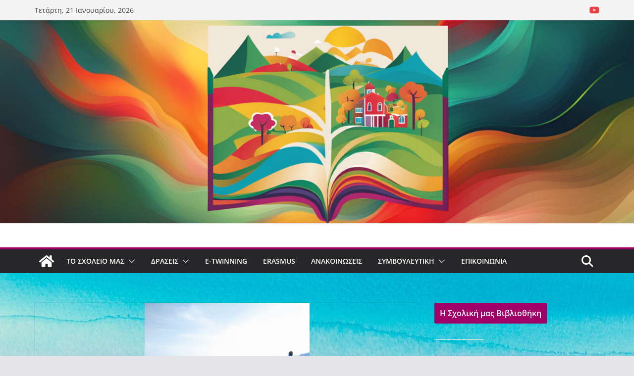

--- FILE ---
content_type: text/html; charset=UTF-8
request_url: https://dim-gourn.ira.sch.gr/2020/10/21/%CF%83%CF%84%CE%BF-%CE%BA%CE%B1%CE%BB%CF%8C-%CE%BC%CF%85%CF%81%CF%83%CE%AF%CE%BD%CE%B7-%CE%B1%CF%80%CE%B5%CE%BB%CE%B5%CF%85%CE%B8%CE%AD%CF%81%CF%89%CF%83%CE%B7-%CF%87%CE%B5/
body_size: 20719
content:
		<!doctype html>
		<html lang="el">
		
<head>

			<meta charset="UTF-8"/>
		<meta name="viewport" content="width=device-width, initial-scale=1">
		<link rel="profile" href="https://gmpg.org/xfn/11"/>
		
	<title>&#8220;Στο καλό Μυρσίνη!!&#8221; Απελευθέρωση χελώνας Caretta- Caretta από το Ενυδρείο Κρήτης &#8211; Δημοτικό Σχολείο Γουρνών</title>
<meta name='robots' content='max-image-preview:large' />
	<style>img:is([sizes="auto" i], [sizes^="auto," i]) { contain-intrinsic-size: 3000px 1500px }</style>
	<link rel='dns-prefetch' href='//netdna.bootstrapcdn.com' />
<link rel="alternate" type="application/rss+xml" title="Ροή RSS &raquo; Δημοτικό Σχολείο Γουρνών" href="https://dim-gourn.ira.sch.gr/feed/" />
<link rel="alternate" type="application/rss+xml" title="Ροή Σχολίων &raquo; Δημοτικό Σχολείο Γουρνών" href="https://dim-gourn.ira.sch.gr/comments/feed/" />
<script type="text/javascript">
/* <![CDATA[ */
window._wpemojiSettings = {"baseUrl":"https:\/\/s.w.org\/images\/core\/emoji\/16.0.1\/72x72\/","ext":".png","svgUrl":"https:\/\/s.w.org\/images\/core\/emoji\/16.0.1\/svg\/","svgExt":".svg","source":{"concatemoji":"https:\/\/dim-gourn.ira.sch.gr\/wp-includes\/js\/wp-emoji-release.min.js?ver=6.8.3"}};
/*! This file is auto-generated */
!function(s,n){var o,i,e;function c(e){try{var t={supportTests:e,timestamp:(new Date).valueOf()};sessionStorage.setItem(o,JSON.stringify(t))}catch(e){}}function p(e,t,n){e.clearRect(0,0,e.canvas.width,e.canvas.height),e.fillText(t,0,0);var t=new Uint32Array(e.getImageData(0,0,e.canvas.width,e.canvas.height).data),a=(e.clearRect(0,0,e.canvas.width,e.canvas.height),e.fillText(n,0,0),new Uint32Array(e.getImageData(0,0,e.canvas.width,e.canvas.height).data));return t.every(function(e,t){return e===a[t]})}function u(e,t){e.clearRect(0,0,e.canvas.width,e.canvas.height),e.fillText(t,0,0);for(var n=e.getImageData(16,16,1,1),a=0;a<n.data.length;a++)if(0!==n.data[a])return!1;return!0}function f(e,t,n,a){switch(t){case"flag":return n(e,"\ud83c\udff3\ufe0f\u200d\u26a7\ufe0f","\ud83c\udff3\ufe0f\u200b\u26a7\ufe0f")?!1:!n(e,"\ud83c\udde8\ud83c\uddf6","\ud83c\udde8\u200b\ud83c\uddf6")&&!n(e,"\ud83c\udff4\udb40\udc67\udb40\udc62\udb40\udc65\udb40\udc6e\udb40\udc67\udb40\udc7f","\ud83c\udff4\u200b\udb40\udc67\u200b\udb40\udc62\u200b\udb40\udc65\u200b\udb40\udc6e\u200b\udb40\udc67\u200b\udb40\udc7f");case"emoji":return!a(e,"\ud83e\udedf")}return!1}function g(e,t,n,a){var r="undefined"!=typeof WorkerGlobalScope&&self instanceof WorkerGlobalScope?new OffscreenCanvas(300,150):s.createElement("canvas"),o=r.getContext("2d",{willReadFrequently:!0}),i=(o.textBaseline="top",o.font="600 32px Arial",{});return e.forEach(function(e){i[e]=t(o,e,n,a)}),i}function t(e){var t=s.createElement("script");t.src=e,t.defer=!0,s.head.appendChild(t)}"undefined"!=typeof Promise&&(o="wpEmojiSettingsSupports",i=["flag","emoji"],n.supports={everything:!0,everythingExceptFlag:!0},e=new Promise(function(e){s.addEventListener("DOMContentLoaded",e,{once:!0})}),new Promise(function(t){var n=function(){try{var e=JSON.parse(sessionStorage.getItem(o));if("object"==typeof e&&"number"==typeof e.timestamp&&(new Date).valueOf()<e.timestamp+604800&&"object"==typeof e.supportTests)return e.supportTests}catch(e){}return null}();if(!n){if("undefined"!=typeof Worker&&"undefined"!=typeof OffscreenCanvas&&"undefined"!=typeof URL&&URL.createObjectURL&&"undefined"!=typeof Blob)try{var e="postMessage("+g.toString()+"("+[JSON.stringify(i),f.toString(),p.toString(),u.toString()].join(",")+"));",a=new Blob([e],{type:"text/javascript"}),r=new Worker(URL.createObjectURL(a),{name:"wpTestEmojiSupports"});return void(r.onmessage=function(e){c(n=e.data),r.terminate(),t(n)})}catch(e){}c(n=g(i,f,p,u))}t(n)}).then(function(e){for(var t in e)n.supports[t]=e[t],n.supports.everything=n.supports.everything&&n.supports[t],"flag"!==t&&(n.supports.everythingExceptFlag=n.supports.everythingExceptFlag&&n.supports[t]);n.supports.everythingExceptFlag=n.supports.everythingExceptFlag&&!n.supports.flag,n.DOMReady=!1,n.readyCallback=function(){n.DOMReady=!0}}).then(function(){return e}).then(function(){var e;n.supports.everything||(n.readyCallback(),(e=n.source||{}).concatemoji?t(e.concatemoji):e.wpemoji&&e.twemoji&&(t(e.twemoji),t(e.wpemoji)))}))}((window,document),window._wpemojiSettings);
/* ]]> */
</script>
<style id='wp-emoji-styles-inline-css' type='text/css'>

	img.wp-smiley, img.emoji {
		display: inline !important;
		border: none !important;
		box-shadow: none !important;
		height: 1em !important;
		width: 1em !important;
		margin: 0 0.07em !important;
		vertical-align: -0.1em !important;
		background: none !important;
		padding: 0 !important;
	}
</style>
<link rel='stylesheet' id='wp-block-library-css' href='https://dim-gourn.ira.sch.gr/wp-includes/css/dist/block-library/style.min.css?ver=6.8.3' type='text/css' media='all' />
<style id='wp-block-library-theme-inline-css' type='text/css'>
.wp-block-audio :where(figcaption){color:#555;font-size:13px;text-align:center}.is-dark-theme .wp-block-audio :where(figcaption){color:#ffffffa6}.wp-block-audio{margin:0 0 1em}.wp-block-code{border:1px solid #ccc;border-radius:4px;font-family:Menlo,Consolas,monaco,monospace;padding:.8em 1em}.wp-block-embed :where(figcaption){color:#555;font-size:13px;text-align:center}.is-dark-theme .wp-block-embed :where(figcaption){color:#ffffffa6}.wp-block-embed{margin:0 0 1em}.blocks-gallery-caption{color:#555;font-size:13px;text-align:center}.is-dark-theme .blocks-gallery-caption{color:#ffffffa6}:root :where(.wp-block-image figcaption){color:#555;font-size:13px;text-align:center}.is-dark-theme :root :where(.wp-block-image figcaption){color:#ffffffa6}.wp-block-image{margin:0 0 1em}.wp-block-pullquote{border-bottom:4px solid;border-top:4px solid;color:currentColor;margin-bottom:1.75em}.wp-block-pullquote cite,.wp-block-pullquote footer,.wp-block-pullquote__citation{color:currentColor;font-size:.8125em;font-style:normal;text-transform:uppercase}.wp-block-quote{border-left:.25em solid;margin:0 0 1.75em;padding-left:1em}.wp-block-quote cite,.wp-block-quote footer{color:currentColor;font-size:.8125em;font-style:normal;position:relative}.wp-block-quote:where(.has-text-align-right){border-left:none;border-right:.25em solid;padding-left:0;padding-right:1em}.wp-block-quote:where(.has-text-align-center){border:none;padding-left:0}.wp-block-quote.is-large,.wp-block-quote.is-style-large,.wp-block-quote:where(.is-style-plain){border:none}.wp-block-search .wp-block-search__label{font-weight:700}.wp-block-search__button{border:1px solid #ccc;padding:.375em .625em}:where(.wp-block-group.has-background){padding:1.25em 2.375em}.wp-block-separator.has-css-opacity{opacity:.4}.wp-block-separator{border:none;border-bottom:2px solid;margin-left:auto;margin-right:auto}.wp-block-separator.has-alpha-channel-opacity{opacity:1}.wp-block-separator:not(.is-style-wide):not(.is-style-dots){width:100px}.wp-block-separator.has-background:not(.is-style-dots){border-bottom:none;height:1px}.wp-block-separator.has-background:not(.is-style-wide):not(.is-style-dots){height:2px}.wp-block-table{margin:0 0 1em}.wp-block-table td,.wp-block-table th{word-break:normal}.wp-block-table :where(figcaption){color:#555;font-size:13px;text-align:center}.is-dark-theme .wp-block-table :where(figcaption){color:#ffffffa6}.wp-block-video :where(figcaption){color:#555;font-size:13px;text-align:center}.is-dark-theme .wp-block-video :where(figcaption){color:#ffffffa6}.wp-block-video{margin:0 0 1em}:root :where(.wp-block-template-part.has-background){margin-bottom:0;margin-top:0;padding:1.25em 2.375em}
</style>
<style id='pdfemb-pdf-embedder-viewer-style-inline-css' type='text/css'>
.wp-block-pdfemb-pdf-embedder-viewer{max-width:none}

</style>
<style id='global-styles-inline-css' type='text/css'>
:root{--wp--preset--aspect-ratio--square: 1;--wp--preset--aspect-ratio--4-3: 4/3;--wp--preset--aspect-ratio--3-4: 3/4;--wp--preset--aspect-ratio--3-2: 3/2;--wp--preset--aspect-ratio--2-3: 2/3;--wp--preset--aspect-ratio--16-9: 16/9;--wp--preset--aspect-ratio--9-16: 9/16;--wp--preset--color--black: #000000;--wp--preset--color--cyan-bluish-gray: #abb8c3;--wp--preset--color--white: #ffffff;--wp--preset--color--pale-pink: #f78da7;--wp--preset--color--vivid-red: #cf2e2e;--wp--preset--color--luminous-vivid-orange: #ff6900;--wp--preset--color--luminous-vivid-amber: #fcb900;--wp--preset--color--light-green-cyan: #7bdcb5;--wp--preset--color--vivid-green-cyan: #00d084;--wp--preset--color--pale-cyan-blue: #8ed1fc;--wp--preset--color--vivid-cyan-blue: #0693e3;--wp--preset--color--vivid-purple: #9b51e0;--wp--preset--gradient--vivid-cyan-blue-to-vivid-purple: linear-gradient(135deg,rgba(6,147,227,1) 0%,rgb(155,81,224) 100%);--wp--preset--gradient--light-green-cyan-to-vivid-green-cyan: linear-gradient(135deg,rgb(122,220,180) 0%,rgb(0,208,130) 100%);--wp--preset--gradient--luminous-vivid-amber-to-luminous-vivid-orange: linear-gradient(135deg,rgba(252,185,0,1) 0%,rgba(255,105,0,1) 100%);--wp--preset--gradient--luminous-vivid-orange-to-vivid-red: linear-gradient(135deg,rgba(255,105,0,1) 0%,rgb(207,46,46) 100%);--wp--preset--gradient--very-light-gray-to-cyan-bluish-gray: linear-gradient(135deg,rgb(238,238,238) 0%,rgb(169,184,195) 100%);--wp--preset--gradient--cool-to-warm-spectrum: linear-gradient(135deg,rgb(74,234,220) 0%,rgb(151,120,209) 20%,rgb(207,42,186) 40%,rgb(238,44,130) 60%,rgb(251,105,98) 80%,rgb(254,248,76) 100%);--wp--preset--gradient--blush-light-purple: linear-gradient(135deg,rgb(255,206,236) 0%,rgb(152,150,240) 100%);--wp--preset--gradient--blush-bordeaux: linear-gradient(135deg,rgb(254,205,165) 0%,rgb(254,45,45) 50%,rgb(107,0,62) 100%);--wp--preset--gradient--luminous-dusk: linear-gradient(135deg,rgb(255,203,112) 0%,rgb(199,81,192) 50%,rgb(65,88,208) 100%);--wp--preset--gradient--pale-ocean: linear-gradient(135deg,rgb(255,245,203) 0%,rgb(182,227,212) 50%,rgb(51,167,181) 100%);--wp--preset--gradient--electric-grass: linear-gradient(135deg,rgb(202,248,128) 0%,rgb(113,206,126) 100%);--wp--preset--gradient--midnight: linear-gradient(135deg,rgb(2,3,129) 0%,rgb(40,116,252) 100%);--wp--preset--font-size--small: 13px;--wp--preset--font-size--medium: 20px;--wp--preset--font-size--large: 36px;--wp--preset--font-size--x-large: 42px;--wp--preset--spacing--20: 0.44rem;--wp--preset--spacing--30: 0.67rem;--wp--preset--spacing--40: 1rem;--wp--preset--spacing--50: 1.5rem;--wp--preset--spacing--60: 2.25rem;--wp--preset--spacing--70: 3.38rem;--wp--preset--spacing--80: 5.06rem;--wp--preset--shadow--natural: 6px 6px 9px rgba(0, 0, 0, 0.2);--wp--preset--shadow--deep: 12px 12px 50px rgba(0, 0, 0, 0.4);--wp--preset--shadow--sharp: 6px 6px 0px rgba(0, 0, 0, 0.2);--wp--preset--shadow--outlined: 6px 6px 0px -3px rgba(255, 255, 255, 1), 6px 6px rgba(0, 0, 0, 1);--wp--preset--shadow--crisp: 6px 6px 0px rgba(0, 0, 0, 1);}:where(body) { margin: 0; }.wp-site-blocks > .alignleft { float: left; margin-right: 2em; }.wp-site-blocks > .alignright { float: right; margin-left: 2em; }.wp-site-blocks > .aligncenter { justify-content: center; margin-left: auto; margin-right: auto; }:where(.wp-site-blocks) > * { margin-block-start: 24px; margin-block-end: 0; }:where(.wp-site-blocks) > :first-child { margin-block-start: 0; }:where(.wp-site-blocks) > :last-child { margin-block-end: 0; }:root { --wp--style--block-gap: 24px; }:root :where(.is-layout-flow) > :first-child{margin-block-start: 0;}:root :where(.is-layout-flow) > :last-child{margin-block-end: 0;}:root :where(.is-layout-flow) > *{margin-block-start: 24px;margin-block-end: 0;}:root :where(.is-layout-constrained) > :first-child{margin-block-start: 0;}:root :where(.is-layout-constrained) > :last-child{margin-block-end: 0;}:root :where(.is-layout-constrained) > *{margin-block-start: 24px;margin-block-end: 0;}:root :where(.is-layout-flex){gap: 24px;}:root :where(.is-layout-grid){gap: 24px;}.is-layout-flow > .alignleft{float: left;margin-inline-start: 0;margin-inline-end: 2em;}.is-layout-flow > .alignright{float: right;margin-inline-start: 2em;margin-inline-end: 0;}.is-layout-flow > .aligncenter{margin-left: auto !important;margin-right: auto !important;}.is-layout-constrained > .alignleft{float: left;margin-inline-start: 0;margin-inline-end: 2em;}.is-layout-constrained > .alignright{float: right;margin-inline-start: 2em;margin-inline-end: 0;}.is-layout-constrained > .aligncenter{margin-left: auto !important;margin-right: auto !important;}.is-layout-constrained > :where(:not(.alignleft):not(.alignright):not(.alignfull)){margin-left: auto !important;margin-right: auto !important;}body .is-layout-flex{display: flex;}.is-layout-flex{flex-wrap: wrap;align-items: center;}.is-layout-flex > :is(*, div){margin: 0;}body .is-layout-grid{display: grid;}.is-layout-grid > :is(*, div){margin: 0;}body{padding-top: 0px;padding-right: 0px;padding-bottom: 0px;padding-left: 0px;}a:where(:not(.wp-element-button)){text-decoration: underline;}:root :where(.wp-element-button, .wp-block-button__link){background-color: #32373c;border-width: 0;color: #fff;font-family: inherit;font-size: inherit;line-height: inherit;padding: calc(0.667em + 2px) calc(1.333em + 2px);text-decoration: none;}.has-black-color{color: var(--wp--preset--color--black) !important;}.has-cyan-bluish-gray-color{color: var(--wp--preset--color--cyan-bluish-gray) !important;}.has-white-color{color: var(--wp--preset--color--white) !important;}.has-pale-pink-color{color: var(--wp--preset--color--pale-pink) !important;}.has-vivid-red-color{color: var(--wp--preset--color--vivid-red) !important;}.has-luminous-vivid-orange-color{color: var(--wp--preset--color--luminous-vivid-orange) !important;}.has-luminous-vivid-amber-color{color: var(--wp--preset--color--luminous-vivid-amber) !important;}.has-light-green-cyan-color{color: var(--wp--preset--color--light-green-cyan) !important;}.has-vivid-green-cyan-color{color: var(--wp--preset--color--vivid-green-cyan) !important;}.has-pale-cyan-blue-color{color: var(--wp--preset--color--pale-cyan-blue) !important;}.has-vivid-cyan-blue-color{color: var(--wp--preset--color--vivid-cyan-blue) !important;}.has-vivid-purple-color{color: var(--wp--preset--color--vivid-purple) !important;}.has-black-background-color{background-color: var(--wp--preset--color--black) !important;}.has-cyan-bluish-gray-background-color{background-color: var(--wp--preset--color--cyan-bluish-gray) !important;}.has-white-background-color{background-color: var(--wp--preset--color--white) !important;}.has-pale-pink-background-color{background-color: var(--wp--preset--color--pale-pink) !important;}.has-vivid-red-background-color{background-color: var(--wp--preset--color--vivid-red) !important;}.has-luminous-vivid-orange-background-color{background-color: var(--wp--preset--color--luminous-vivid-orange) !important;}.has-luminous-vivid-amber-background-color{background-color: var(--wp--preset--color--luminous-vivid-amber) !important;}.has-light-green-cyan-background-color{background-color: var(--wp--preset--color--light-green-cyan) !important;}.has-vivid-green-cyan-background-color{background-color: var(--wp--preset--color--vivid-green-cyan) !important;}.has-pale-cyan-blue-background-color{background-color: var(--wp--preset--color--pale-cyan-blue) !important;}.has-vivid-cyan-blue-background-color{background-color: var(--wp--preset--color--vivid-cyan-blue) !important;}.has-vivid-purple-background-color{background-color: var(--wp--preset--color--vivid-purple) !important;}.has-black-border-color{border-color: var(--wp--preset--color--black) !important;}.has-cyan-bluish-gray-border-color{border-color: var(--wp--preset--color--cyan-bluish-gray) !important;}.has-white-border-color{border-color: var(--wp--preset--color--white) !important;}.has-pale-pink-border-color{border-color: var(--wp--preset--color--pale-pink) !important;}.has-vivid-red-border-color{border-color: var(--wp--preset--color--vivid-red) !important;}.has-luminous-vivid-orange-border-color{border-color: var(--wp--preset--color--luminous-vivid-orange) !important;}.has-luminous-vivid-amber-border-color{border-color: var(--wp--preset--color--luminous-vivid-amber) !important;}.has-light-green-cyan-border-color{border-color: var(--wp--preset--color--light-green-cyan) !important;}.has-vivid-green-cyan-border-color{border-color: var(--wp--preset--color--vivid-green-cyan) !important;}.has-pale-cyan-blue-border-color{border-color: var(--wp--preset--color--pale-cyan-blue) !important;}.has-vivid-cyan-blue-border-color{border-color: var(--wp--preset--color--vivid-cyan-blue) !important;}.has-vivid-purple-border-color{border-color: var(--wp--preset--color--vivid-purple) !important;}.has-vivid-cyan-blue-to-vivid-purple-gradient-background{background: var(--wp--preset--gradient--vivid-cyan-blue-to-vivid-purple) !important;}.has-light-green-cyan-to-vivid-green-cyan-gradient-background{background: var(--wp--preset--gradient--light-green-cyan-to-vivid-green-cyan) !important;}.has-luminous-vivid-amber-to-luminous-vivid-orange-gradient-background{background: var(--wp--preset--gradient--luminous-vivid-amber-to-luminous-vivid-orange) !important;}.has-luminous-vivid-orange-to-vivid-red-gradient-background{background: var(--wp--preset--gradient--luminous-vivid-orange-to-vivid-red) !important;}.has-very-light-gray-to-cyan-bluish-gray-gradient-background{background: var(--wp--preset--gradient--very-light-gray-to-cyan-bluish-gray) !important;}.has-cool-to-warm-spectrum-gradient-background{background: var(--wp--preset--gradient--cool-to-warm-spectrum) !important;}.has-blush-light-purple-gradient-background{background: var(--wp--preset--gradient--blush-light-purple) !important;}.has-blush-bordeaux-gradient-background{background: var(--wp--preset--gradient--blush-bordeaux) !important;}.has-luminous-dusk-gradient-background{background: var(--wp--preset--gradient--luminous-dusk) !important;}.has-pale-ocean-gradient-background{background: var(--wp--preset--gradient--pale-ocean) !important;}.has-electric-grass-gradient-background{background: var(--wp--preset--gradient--electric-grass) !important;}.has-midnight-gradient-background{background: var(--wp--preset--gradient--midnight) !important;}.has-small-font-size{font-size: var(--wp--preset--font-size--small) !important;}.has-medium-font-size{font-size: var(--wp--preset--font-size--medium) !important;}.has-large-font-size{font-size: var(--wp--preset--font-size--large) !important;}.has-x-large-font-size{font-size: var(--wp--preset--font-size--x-large) !important;}
:root :where(.wp-block-pullquote){font-size: 1.5em;line-height: 1.6;}
</style>
<link rel='stylesheet' id='menu-image-css' href='https://dim-gourn.ira.sch.gr/wp-content/plugins/menu-image-master/menu-image.css?ver=1.1' type='text/css' media='all' />
<link rel='stylesheet' id='font-awesome-css' href='//netdna.bootstrapcdn.com/font-awesome/4.1.0/css/font-awesome.css' type='text/css' media='screen' />
<link rel='stylesheet' id='colormag_style-css' href='https://dim-gourn.ira.sch.gr/wp-content/themes/colormag/style.css?ver=4.0.13' type='text/css' media='all' />
<style id='colormag_style-inline-css' type='text/css'>
.colormag-button,
			blockquote, button,
			input[type=reset],
			input[type=button],
			input[type=submit],
			.cm-home-icon.front_page_on,
			.cm-post-categories a,
			.cm-primary-nav ul li ul li:hover,
			.cm-primary-nav ul li.current-menu-item,
			.cm-primary-nav ul li.current_page_ancestor,
			.cm-primary-nav ul li.current-menu-ancestor,
			.cm-primary-nav ul li.current_page_item,
			.cm-primary-nav ul li:hover,
			.cm-primary-nav ul li.focus,
			.cm-mobile-nav li a:hover,
			.colormag-header-clean #cm-primary-nav .cm-menu-toggle:hover,
			.cm-header .cm-mobile-nav li:hover,
			.cm-header .cm-mobile-nav li.current-page-ancestor,
			.cm-header .cm-mobile-nav li.current-menu-ancestor,
			.cm-header .cm-mobile-nav li.current-page-item,
			.cm-header .cm-mobile-nav li.current-menu-item,
			.cm-primary-nav ul li.focus > a,
			.cm-layout-2 .cm-primary-nav ul ul.sub-menu li.focus > a,
			.cm-mobile-nav .current-menu-item>a, .cm-mobile-nav .current_page_item>a,
			.colormag-header-clean .cm-mobile-nav li:hover > a,
			.colormag-header-clean .cm-mobile-nav li.current-page-ancestor > a,
			.colormag-header-clean .cm-mobile-nav li.current-menu-ancestor > a,
			.colormag-header-clean .cm-mobile-nav li.current-page-item > a,
			.colormag-header-clean .cm-mobile-nav li.current-menu-item > a,
			.fa.search-top:hover,
			.widget_call_to_action .btn--primary,
			.colormag-footer--classic .cm-footer-cols .cm-row .cm-widget-title span::before,
			.colormag-footer--classic-bordered .cm-footer-cols .cm-row .cm-widget-title span::before,
			.cm-featured-posts .cm-widget-title span,
			.cm-featured-category-slider-widget .cm-slide-content .cm-entry-header-meta .cm-post-categories a,
			.cm-highlighted-posts .cm-post-content .cm-entry-header-meta .cm-post-categories a,
			.cm-category-slide-next, .cm-category-slide-prev, .slide-next,
			.slide-prev, .cm-tabbed-widget ul li, .cm-posts .wp-pagenavi .current,
			.cm-posts .wp-pagenavi a:hover, .cm-secondary .cm-widget-title span,
			.cm-posts .post .cm-post-content .cm-entry-header-meta .cm-post-categories a,
			.cm-page-header .cm-page-title span, .entry-meta .post-format i,
			.format-link .cm-entry-summary a, .cm-entry-button, .infinite-scroll .tg-infinite-scroll,
			.no-more-post-text, .pagination span,
			.comments-area .comment-author-link span,
			.cm-footer-cols .cm-row .cm-widget-title span,
			.advertisement_above_footer .cm-widget-title span,
			.error, .cm-primary .cm-widget-title span,
			.related-posts-wrapper.style-three .cm-post-content .cm-entry-title a:hover:before,
			.cm-slider-area .cm-widget-title span,
			.cm-beside-slider-widget .cm-widget-title span,
			.top-full-width-sidebar .cm-widget-title span,
			.wp-block-quote, .wp-block-quote.is-style-large,
			.wp-block-quote.has-text-align-right,
			.cm-error-404 .cm-btn, .widget .wp-block-heading, .wp-block-search button,
			.widget a::before, .cm-post-date a::before,
			.byline a::before,
			.colormag-footer--classic-bordered .cm-widget-title::before,
			.wp-block-button__link,
			#cm-tertiary .cm-widget-title span,
			.link-pagination .post-page-numbers.current,
			.wp-block-query-pagination-numbers .page-numbers.current,
			.wp-element-button,
			.wp-block-button .wp-block-button__link,
			.wp-element-button,
			.cm-layout-2 .cm-primary-nav ul ul.sub-menu li:hover,
			.cm-layout-2 .cm-primary-nav ul ul.sub-menu li.current-menu-ancestor,
			.cm-layout-2 .cm-primary-nav ul ul.sub-menu li.current-menu-item,
			.cm-layout-2 .cm-primary-nav ul ul.sub-menu li.focus,
			.search-wrap button,
			.page-numbers .current,
			.cm-footer-builder .cm-widget-title span,
			.wp-block-search .wp-element-button:hover{background-color:#a00068;}a,
			.cm-layout-2 #cm-primary-nav .fa.search-top:hover,
			.cm-layout-2 #cm-primary-nav.cm-mobile-nav .cm-random-post a:hover .fa-random,
			.cm-layout-2 #cm-primary-nav.cm-primary-nav .cm-random-post a:hover .fa-random,
			.cm-layout-2 .breaking-news .newsticker a:hover,
			.cm-layout-2 .cm-primary-nav ul li.current-menu-item > a,
			.cm-layout-2 .cm-primary-nav ul li.current_page_item > a,
			.cm-layout-2 .cm-primary-nav ul li:hover > a,
			.cm-layout-2 .cm-primary-nav ul li.focus > a
			.dark-skin .cm-layout-2-style-1 #cm-primary-nav.cm-primary-nav .cm-home-icon:hover .fa,
			.byline a:hover, .comments a:hover, .cm-edit-link a:hover, .cm-post-date a:hover,
			.social-links:not(.cm-header-actions .social-links) i.fa:hover, .cm-tag-links a:hover,
			.colormag-header-clean .social-links li:hover i.fa, .cm-layout-2-style-1 .social-links li:hover i.fa,
			.colormag-header-clean .breaking-news .newsticker a:hover, .widget_featured_posts .article-content .cm-entry-title a:hover,
			.widget_featured_slider .slide-content .cm-below-entry-meta .byline a:hover,
			.widget_featured_slider .slide-content .cm-below-entry-meta .comments a:hover,
			.widget_featured_slider .slide-content .cm-below-entry-meta .cm-post-date a:hover,
			.widget_featured_slider .slide-content .cm-entry-title a:hover,
			.widget_block_picture_news.widget_featured_posts .article-content .cm-entry-title a:hover,
			.widget_highlighted_posts .article-content .cm-below-entry-meta .byline a:hover,
			.widget_highlighted_posts .article-content .cm-below-entry-meta .comments a:hover,
			.widget_highlighted_posts .article-content .cm-below-entry-meta .cm-post-date a:hover,
			.widget_highlighted_posts .article-content .cm-entry-title a:hover, i.fa-arrow-up, i.fa-arrow-down,
			.cm-site-title a, #content .post .article-content .cm-entry-title a:hover, .entry-meta .byline i,
			.entry-meta .cat-links i, .entry-meta a, .post .cm-entry-title a:hover, .search .cm-entry-title a:hover,
			.entry-meta .comments-link a:hover, .entry-meta .cm-edit-link a:hover, .entry-meta .cm-post-date a:hover,
			.entry-meta .cm-tag-links a:hover, .single #content .tags a:hover, .count, .next a:hover, .previous a:hover,
			.related-posts-main-title .fa, .single-related-posts .article-content .cm-entry-title a:hover,
			.pagination a span:hover,
			#content .comments-area a.comment-cm-edit-link:hover, #content .comments-area a.comment-permalink:hover,
			#content .comments-area article header cite a:hover, .comments-area .comment-author-link a:hover,
			.comment .comment-reply-link:hover,
			.nav-next a, .nav-previous a,
			#cm-footer .cm-footer-menu ul li a:hover,
			.cm-footer-cols .cm-row a:hover, a#scroll-up i, .related-posts-wrapper-flyout .cm-entry-title a:hover,
			.human-diff-time .human-diff-time-display:hover,
			.cm-layout-2-style-1 #cm-primary-nav .fa:hover,
			.cm-footer-bar a,
			.cm-post-date a:hover,
			.cm-author a:hover,
			.cm-comments-link a:hover,
			.cm-tag-links a:hover,
			.cm-edit-link a:hover,
			.cm-footer-bar .copyright a,
			.cm-featured-posts .cm-entry-title a:hover,
			.cm-posts .post .cm-post-content .cm-entry-title a:hover,
			.cm-posts .post .single-title-above .cm-entry-title a:hover,
			.cm-layout-2 .cm-primary-nav ul li:hover > a,
			.cm-layout-2 #cm-primary-nav .fa:hover,
			.cm-entry-title a:hover,
			button:hover, input[type="button"]:hover,
			input[type="reset"]:hover,
			input[type="submit"]:hover,
			.wp-block-button .wp-block-button__link:hover,
			.cm-button:hover,
			.wp-element-button:hover,
			li.product .added_to_cart:hover,
			.comments-area .comment-permalink:hover,
			.cm-footer-bar-area .cm-footer-bar__2 a{color:#a00068;}#cm-primary-nav,
			.cm-contained .cm-header-2 .cm-row, .cm-header-builder.cm-full-width .cm-main-header .cm-header-bottom-row{border-top-color:#a00068;}.cm-layout-2 #cm-primary-nav,
			.cm-layout-2 .cm-primary-nav ul ul.sub-menu li:hover,
			.cm-layout-2 .cm-primary-nav ul > li:hover > a,
			.cm-layout-2 .cm-primary-nav ul > li.current-menu-item > a,
			.cm-layout-2 .cm-primary-nav ul > li.current-menu-ancestor > a,
			.cm-layout-2 .cm-primary-nav ul ul.sub-menu li.current-menu-ancestor,
			.cm-layout-2 .cm-primary-nav ul ul.sub-menu li.current-menu-item,
			.cm-layout-2 .cm-primary-nav ul ul.sub-menu li.focus,
			cm-layout-2 .cm-primary-nav ul ul.sub-menu li.current-menu-ancestor,
			cm-layout-2 .cm-primary-nav ul ul.sub-menu li.current-menu-item,
			cm-layout-2 #cm-primary-nav .cm-menu-toggle:hover,
			cm-layout-2 #cm-primary-nav.cm-mobile-nav .cm-menu-toggle,
			cm-layout-2 .cm-primary-nav ul > li:hover > a,
			cm-layout-2 .cm-primary-nav ul > li.current-menu-item > a,
			cm-layout-2 .cm-primary-nav ul > li.current-menu-ancestor > a,
			.cm-layout-2 .cm-primary-nav ul li.focus > a, .pagination a span:hover,
			.cm-error-404 .cm-btn,
			.single-post .cm-post-categories a::after,
			.widget .block-title,
			.cm-layout-2 .cm-primary-nav ul li.focus > a,
			button,
			input[type="button"],
			input[type="reset"],
			input[type="submit"],
			.wp-block-button .wp-block-button__link,
			.cm-button,
			.wp-element-button,
			li.product .added_to_cart{border-color:#a00068;}.cm-secondary .cm-widget-title,
			#cm-tertiary .cm-widget-title,
			.widget_featured_posts .widget-title,
			#secondary .widget-title,
			#cm-tertiary .widget-title,
			.cm-page-header .cm-page-title,
			.cm-footer-cols .cm-row .widget-title,
			.advertisement_above_footer .widget-title,
			#primary .widget-title,
			.widget_slider_area .widget-title,
			.widget_beside_slider .widget-title,
			.top-full-width-sidebar .widget-title,
			.cm-footer-cols .cm-row .cm-widget-title,
			.cm-footer-bar .copyright a,
			.cm-layout-2.cm-layout-2-style-2 #cm-primary-nav,
			.cm-layout-2 .cm-primary-nav ul > li:hover > a,
			.cm-footer-builder .cm-widget-title,
			.cm-layout-2 .cm-primary-nav ul > li.current-menu-item > a{border-bottom-color:#a00068;}@media screen and (min-width: 992px) {.cm-primary{width:70%;}}.cm-content{background-color:rgba(179,209,229,0.37);background-image:url(https://dim-gourn.ira.sch.gr/wp-content/uploads/2022/11/ΠΙΝΕΛΙΕΣ-2.jpg);background-position:53.00% 21.00%;background-attachment:fixed;}body{background-color:d1d1d1db;background-image:url(https://dim-gourn.ira.sch.gr/wp-content/uploads/2022/11/ΠΙΝΕΛΙΕΣ-2.jpg);background-position:;background-size:cover;background-attachment:fixed;background-repeat:no-repeat;}.cm-footer-cols{background-image:url(https://dim-gourn.ira.sch.gr/wp-content/uploads/2024/11/Μόνο-για-εσένα-1400-x-400-px-6-1.jpg);background-repeat:no-repeat;}.cm-header .cm-menu-toggle svg,
			.cm-header .cm-menu-toggle svg{fill:#fff;}.cm-footer-bar{background-size:cover;}.cm-footer-bar-area .cm-footer-bar__2 a{color:#207daf;}.colormag-button,
			blockquote, button,
			input[type=reset],
			input[type=button],
			input[type=submit],
			.cm-home-icon.front_page_on,
			.cm-post-categories a,
			.cm-primary-nav ul li ul li:hover,
			.cm-primary-nav ul li.current-menu-item,
			.cm-primary-nav ul li.current_page_ancestor,
			.cm-primary-nav ul li.current-menu-ancestor,
			.cm-primary-nav ul li.current_page_item,
			.cm-primary-nav ul li:hover,
			.cm-primary-nav ul li.focus,
			.cm-mobile-nav li a:hover,
			.colormag-header-clean #cm-primary-nav .cm-menu-toggle:hover,
			.cm-header .cm-mobile-nav li:hover,
			.cm-header .cm-mobile-nav li.current-page-ancestor,
			.cm-header .cm-mobile-nav li.current-menu-ancestor,
			.cm-header .cm-mobile-nav li.current-page-item,
			.cm-header .cm-mobile-nav li.current-menu-item,
			.cm-primary-nav ul li.focus > a,
			.cm-layout-2 .cm-primary-nav ul ul.sub-menu li.focus > a,
			.cm-mobile-nav .current-menu-item>a, .cm-mobile-nav .current_page_item>a,
			.colormag-header-clean .cm-mobile-nav li:hover > a,
			.colormag-header-clean .cm-mobile-nav li.current-page-ancestor > a,
			.colormag-header-clean .cm-mobile-nav li.current-menu-ancestor > a,
			.colormag-header-clean .cm-mobile-nav li.current-page-item > a,
			.colormag-header-clean .cm-mobile-nav li.current-menu-item > a,
			.fa.search-top:hover,
			.widget_call_to_action .btn--primary,
			.colormag-footer--classic .cm-footer-cols .cm-row .cm-widget-title span::before,
			.colormag-footer--classic-bordered .cm-footer-cols .cm-row .cm-widget-title span::before,
			.cm-featured-posts .cm-widget-title span,
			.cm-featured-category-slider-widget .cm-slide-content .cm-entry-header-meta .cm-post-categories a,
			.cm-highlighted-posts .cm-post-content .cm-entry-header-meta .cm-post-categories a,
			.cm-category-slide-next, .cm-category-slide-prev, .slide-next,
			.slide-prev, .cm-tabbed-widget ul li, .cm-posts .wp-pagenavi .current,
			.cm-posts .wp-pagenavi a:hover, .cm-secondary .cm-widget-title span,
			.cm-posts .post .cm-post-content .cm-entry-header-meta .cm-post-categories a,
			.cm-page-header .cm-page-title span, .entry-meta .post-format i,
			.format-link .cm-entry-summary a, .cm-entry-button, .infinite-scroll .tg-infinite-scroll,
			.no-more-post-text, .pagination span,
			.comments-area .comment-author-link span,
			.cm-footer-cols .cm-row .cm-widget-title span,
			.advertisement_above_footer .cm-widget-title span,
			.error, .cm-primary .cm-widget-title span,
			.related-posts-wrapper.style-three .cm-post-content .cm-entry-title a:hover:before,
			.cm-slider-area .cm-widget-title span,
			.cm-beside-slider-widget .cm-widget-title span,
			.top-full-width-sidebar .cm-widget-title span,
			.wp-block-quote, .wp-block-quote.is-style-large,
			.wp-block-quote.has-text-align-right,
			.cm-error-404 .cm-btn, .widget .wp-block-heading, .wp-block-search button,
			.widget a::before, .cm-post-date a::before,
			.byline a::before,
			.colormag-footer--classic-bordered .cm-widget-title::before,
			.wp-block-button__link,
			#cm-tertiary .cm-widget-title span,
			.link-pagination .post-page-numbers.current,
			.wp-block-query-pagination-numbers .page-numbers.current,
			.wp-element-button,
			.wp-block-button .wp-block-button__link,
			.wp-element-button,
			.cm-layout-2 .cm-primary-nav ul ul.sub-menu li:hover,
			.cm-layout-2 .cm-primary-nav ul ul.sub-menu li.current-menu-ancestor,
			.cm-layout-2 .cm-primary-nav ul ul.sub-menu li.current-menu-item,
			.cm-layout-2 .cm-primary-nav ul ul.sub-menu li.focus,
			.search-wrap button,
			.page-numbers .current,
			.cm-footer-builder .cm-widget-title span,
			.wp-block-search .wp-element-button:hover{background-color:#a00068;}a,
			.cm-layout-2 #cm-primary-nav .fa.search-top:hover,
			.cm-layout-2 #cm-primary-nav.cm-mobile-nav .cm-random-post a:hover .fa-random,
			.cm-layout-2 #cm-primary-nav.cm-primary-nav .cm-random-post a:hover .fa-random,
			.cm-layout-2 .breaking-news .newsticker a:hover,
			.cm-layout-2 .cm-primary-nav ul li.current-menu-item > a,
			.cm-layout-2 .cm-primary-nav ul li.current_page_item > a,
			.cm-layout-2 .cm-primary-nav ul li:hover > a,
			.cm-layout-2 .cm-primary-nav ul li.focus > a
			.dark-skin .cm-layout-2-style-1 #cm-primary-nav.cm-primary-nav .cm-home-icon:hover .fa,
			.byline a:hover, .comments a:hover, .cm-edit-link a:hover, .cm-post-date a:hover,
			.social-links:not(.cm-header-actions .social-links) i.fa:hover, .cm-tag-links a:hover,
			.colormag-header-clean .social-links li:hover i.fa, .cm-layout-2-style-1 .social-links li:hover i.fa,
			.colormag-header-clean .breaking-news .newsticker a:hover, .widget_featured_posts .article-content .cm-entry-title a:hover,
			.widget_featured_slider .slide-content .cm-below-entry-meta .byline a:hover,
			.widget_featured_slider .slide-content .cm-below-entry-meta .comments a:hover,
			.widget_featured_slider .slide-content .cm-below-entry-meta .cm-post-date a:hover,
			.widget_featured_slider .slide-content .cm-entry-title a:hover,
			.widget_block_picture_news.widget_featured_posts .article-content .cm-entry-title a:hover,
			.widget_highlighted_posts .article-content .cm-below-entry-meta .byline a:hover,
			.widget_highlighted_posts .article-content .cm-below-entry-meta .comments a:hover,
			.widget_highlighted_posts .article-content .cm-below-entry-meta .cm-post-date a:hover,
			.widget_highlighted_posts .article-content .cm-entry-title a:hover, i.fa-arrow-up, i.fa-arrow-down,
			.cm-site-title a, #content .post .article-content .cm-entry-title a:hover, .entry-meta .byline i,
			.entry-meta .cat-links i, .entry-meta a, .post .cm-entry-title a:hover, .search .cm-entry-title a:hover,
			.entry-meta .comments-link a:hover, .entry-meta .cm-edit-link a:hover, .entry-meta .cm-post-date a:hover,
			.entry-meta .cm-tag-links a:hover, .single #content .tags a:hover, .count, .next a:hover, .previous a:hover,
			.related-posts-main-title .fa, .single-related-posts .article-content .cm-entry-title a:hover,
			.pagination a span:hover,
			#content .comments-area a.comment-cm-edit-link:hover, #content .comments-area a.comment-permalink:hover,
			#content .comments-area article header cite a:hover, .comments-area .comment-author-link a:hover,
			.comment .comment-reply-link:hover,
			.nav-next a, .nav-previous a,
			#cm-footer .cm-footer-menu ul li a:hover,
			.cm-footer-cols .cm-row a:hover, a#scroll-up i, .related-posts-wrapper-flyout .cm-entry-title a:hover,
			.human-diff-time .human-diff-time-display:hover,
			.cm-layout-2-style-1 #cm-primary-nav .fa:hover,
			.cm-footer-bar a,
			.cm-post-date a:hover,
			.cm-author a:hover,
			.cm-comments-link a:hover,
			.cm-tag-links a:hover,
			.cm-edit-link a:hover,
			.cm-footer-bar .copyright a,
			.cm-featured-posts .cm-entry-title a:hover,
			.cm-posts .post .cm-post-content .cm-entry-title a:hover,
			.cm-posts .post .single-title-above .cm-entry-title a:hover,
			.cm-layout-2 .cm-primary-nav ul li:hover > a,
			.cm-layout-2 #cm-primary-nav .fa:hover,
			.cm-entry-title a:hover,
			button:hover, input[type="button"]:hover,
			input[type="reset"]:hover,
			input[type="submit"]:hover,
			.wp-block-button .wp-block-button__link:hover,
			.cm-button:hover,
			.wp-element-button:hover,
			li.product .added_to_cart:hover,
			.comments-area .comment-permalink:hover,
			.cm-footer-bar-area .cm-footer-bar__2 a{color:#a00068;}#cm-primary-nav,
			.cm-contained .cm-header-2 .cm-row, .cm-header-builder.cm-full-width .cm-main-header .cm-header-bottom-row{border-top-color:#a00068;}.cm-layout-2 #cm-primary-nav,
			.cm-layout-2 .cm-primary-nav ul ul.sub-menu li:hover,
			.cm-layout-2 .cm-primary-nav ul > li:hover > a,
			.cm-layout-2 .cm-primary-nav ul > li.current-menu-item > a,
			.cm-layout-2 .cm-primary-nav ul > li.current-menu-ancestor > a,
			.cm-layout-2 .cm-primary-nav ul ul.sub-menu li.current-menu-ancestor,
			.cm-layout-2 .cm-primary-nav ul ul.sub-menu li.current-menu-item,
			.cm-layout-2 .cm-primary-nav ul ul.sub-menu li.focus,
			cm-layout-2 .cm-primary-nav ul ul.sub-menu li.current-menu-ancestor,
			cm-layout-2 .cm-primary-nav ul ul.sub-menu li.current-menu-item,
			cm-layout-2 #cm-primary-nav .cm-menu-toggle:hover,
			cm-layout-2 #cm-primary-nav.cm-mobile-nav .cm-menu-toggle,
			cm-layout-2 .cm-primary-nav ul > li:hover > a,
			cm-layout-2 .cm-primary-nav ul > li.current-menu-item > a,
			cm-layout-2 .cm-primary-nav ul > li.current-menu-ancestor > a,
			.cm-layout-2 .cm-primary-nav ul li.focus > a, .pagination a span:hover,
			.cm-error-404 .cm-btn,
			.single-post .cm-post-categories a::after,
			.widget .block-title,
			.cm-layout-2 .cm-primary-nav ul li.focus > a,
			button,
			input[type="button"],
			input[type="reset"],
			input[type="submit"],
			.wp-block-button .wp-block-button__link,
			.cm-button,
			.wp-element-button,
			li.product .added_to_cart{border-color:#a00068;}.cm-secondary .cm-widget-title,
			#cm-tertiary .cm-widget-title,
			.widget_featured_posts .widget-title,
			#secondary .widget-title,
			#cm-tertiary .widget-title,
			.cm-page-header .cm-page-title,
			.cm-footer-cols .cm-row .widget-title,
			.advertisement_above_footer .widget-title,
			#primary .widget-title,
			.widget_slider_area .widget-title,
			.widget_beside_slider .widget-title,
			.top-full-width-sidebar .widget-title,
			.cm-footer-cols .cm-row .cm-widget-title,
			.cm-footer-bar .copyright a,
			.cm-layout-2.cm-layout-2-style-2 #cm-primary-nav,
			.cm-layout-2 .cm-primary-nav ul > li:hover > a,
			.cm-footer-builder .cm-widget-title,
			.cm-layout-2 .cm-primary-nav ul > li.current-menu-item > a{border-bottom-color:#a00068;}@media screen and (min-width: 992px) {.cm-primary{width:70%;}}.cm-content{background-color:rgba(179,209,229,0.37);background-image:url(https://dim-gourn.ira.sch.gr/wp-content/uploads/2022/11/ΠΙΝΕΛΙΕΣ-2.jpg);background-position:53.00% 21.00%;background-attachment:fixed;}body{background-color:d1d1d1db;background-image:url(https://dim-gourn.ira.sch.gr/wp-content/uploads/2022/11/ΠΙΝΕΛΙΕΣ-2.jpg);background-position:;background-size:cover;background-attachment:fixed;background-repeat:no-repeat;}.cm-footer-cols{background-image:url(https://dim-gourn.ira.sch.gr/wp-content/uploads/2024/11/Μόνο-για-εσένα-1400-x-400-px-6-1.jpg);background-repeat:no-repeat;}.cm-header .cm-menu-toggle svg,
			.cm-header .cm-menu-toggle svg{fill:#fff;}.cm-footer-bar{background-size:cover;}.cm-footer-bar-area .cm-footer-bar__2 a{color:#207daf;}:root{--top-grid-columns: 4;
			--main-grid-columns: 4;
			--bottom-grid-columns: 2;
			}.cm-footer-builder .cm-footer-bottom-row .cm-footer-col{flex-direction: column;}.cm-footer-builder .cm-footer-main-row .cm-footer-col{flex-direction: column;}.cm-footer-builder .cm-footer-top-row .cm-footer-col{flex-direction: column;} :root{--colormag-color-1: #eaf3fb;--colormag-color-2: #bfdcf3;--colormag-color-3: #94c4eb;--colormag-color-4: #6aace2;--colormag-color-5: #257bc1;--colormag-color-6: #1d6096;--colormag-color-7: #15446b;--colormag-color-8: #0c2941;--colormag-color-9: #040e16;}.mzb-featured-posts, .mzb-social-icon, .mzb-featured-categories, .mzb-social-icons-insert{--color--light--primary:rgba(160,0,104,0.1);}body{--color--light--primary:#a00068;--color--primary:#a00068;}
</style>
<link rel='stylesheet' id='font-awesome-all-css' href='https://dim-gourn.ira.sch.gr/wp-content/themes/colormag/inc/customizer/customind/assets/fontawesome/v6/css/all.min.css?ver=6.2.4' type='text/css' media='all' />
<link rel='stylesheet' id='font-awesome-4-css' href='https://dim-gourn.ira.sch.gr/wp-content/themes/colormag/assets/library/font-awesome/css/v4-shims.min.css?ver=4.7.0' type='text/css' media='all' />
<link rel='stylesheet' id='font-awesome-solid-css' href='https://dim-gourn.ira.sch.gr/wp-content/themes/colormag/assets/library/font-awesome/css/solid.min.css?ver=6.2.4' type='text/css' media='all' />
<script type="text/javascript" src="https://dim-gourn.ira.sch.gr/wp-includes/js/jquery/jquery.min.js?ver=3.7.1" id="jquery-core-js"></script>
<script type="text/javascript" src="https://dim-gourn.ira.sch.gr/wp-includes/js/jquery/jquery-migrate.min.js?ver=3.4.1" id="jquery-migrate-js"></script>
<!--[if lte IE 8]>
<script type="text/javascript" src="https://dim-gourn.ira.sch.gr/wp-content/themes/colormag/assets/js/html5shiv.min.js?ver=4.0.13" id="html5-js"></script>
<![endif]-->
<link rel="https://api.w.org/" href="https://dim-gourn.ira.sch.gr/wp-json/" /><link rel="alternate" title="JSON" type="application/json" href="https://dim-gourn.ira.sch.gr/wp-json/wp/v2/posts/1805" /><link rel="EditURI" type="application/rsd+xml" title="RSD" href="https://dim-gourn.ira.sch.gr/xmlrpc.php?rsd" />
<meta name="generator" content="WordPress 6.8.3" />
<link rel="canonical" href="https://dim-gourn.ira.sch.gr/2020/10/21/%cf%83%cf%84%ce%bf-%ce%ba%ce%b1%ce%bb%cf%8c-%ce%bc%cf%85%cf%81%cf%83%ce%af%ce%bd%ce%b7-%ce%b1%cf%80%ce%b5%ce%bb%ce%b5%cf%85%ce%b8%ce%ad%cf%81%cf%89%cf%83%ce%b7-%cf%87%ce%b5/" />
<link rel='shortlink' href='https://dim-gourn.ira.sch.gr/?p=1805' />
<link rel="alternate" title="oEmbed (JSON)" type="application/json+oembed" href="https://dim-gourn.ira.sch.gr/wp-json/oembed/1.0/embed?url=https%3A%2F%2Fdim-gourn.ira.sch.gr%2F2020%2F10%2F21%2F%25cf%2583%25cf%2584%25ce%25bf-%25ce%25ba%25ce%25b1%25ce%25bb%25cf%258c-%25ce%25bc%25cf%2585%25cf%2581%25cf%2583%25ce%25af%25ce%25bd%25ce%25b7-%25ce%25b1%25cf%2580%25ce%25b5%25ce%25bb%25ce%25b5%25cf%2585%25ce%25b8%25ce%25ad%25cf%2581%25cf%2589%25cf%2583%25ce%25b7-%25cf%2587%25ce%25b5%2F" />
<link rel="alternate" title="oEmbed (XML)" type="text/xml+oembed" href="https://dim-gourn.ira.sch.gr/wp-json/oembed/1.0/embed?url=https%3A%2F%2Fdim-gourn.ira.sch.gr%2F2020%2F10%2F21%2F%25cf%2583%25cf%2584%25ce%25bf-%25ce%25ba%25ce%25b1%25ce%25bb%25cf%258c-%25ce%25bc%25cf%2585%25cf%2581%25cf%2583%25ce%25af%25ce%25bd%25ce%25b7-%25ce%25b1%25cf%2580%25ce%25b5%25ce%25bb%25ce%25b5%25cf%2585%25ce%25b8%25ce%25ad%25cf%2581%25cf%2589%25cf%2583%25ce%25b7-%25cf%2587%25ce%25b5%2F&#038;format=xml" />

<style>
.scroll-back-to-top-wrapper {
    position: fixed;
	opacity: 0;
	visibility: hidden;
	overflow: hidden;
	text-align: center;
	z-index: 99999999;
    background-color: #dd4f4f;
	color: #eeeeee;
	width: 40px;
	height: 38px;
	line-height: 38px;
	right: 30px;
	bottom: 30px;
	padding-top: 2px;
	border-top-left-radius: 0px;
	border-top-right-radius: 0px;
	border-bottom-right-radius: 0px;
	border-bottom-left-radius: 0px;
	-webkit-transition: all 0.5s ease-in-out;
	-moz-transition: all 0.5s ease-in-out;
	-ms-transition: all 0.5s ease-in-out;
	-o-transition: all 0.5s ease-in-out;
	transition: all 0.5s ease-in-out;
}
.scroll-back-to-top-wrapper:hover {
	background-color: #dd6868;
  color: #eeeeee;
}
.scroll-back-to-top-wrapper.show {
    visibility:visible;
    cursor:pointer;
	opacity: 1.0;
}
.scroll-back-to-top-wrapper i.fa {
	line-height: inherit;
}
.scroll-back-to-top-wrapper .fa-lg {
	vertical-align: 0;
}
</style><link rel="icon" href="https://dim-gourn.ira.sch.gr/wp-content/uploads/2024/11/cropped-Μόνο-για-εσένα-1400-x-400-px-3-1-32x32.jpg" sizes="32x32" />
<link rel="icon" href="https://dim-gourn.ira.sch.gr/wp-content/uploads/2024/11/cropped-Μόνο-για-εσένα-1400-x-400-px-3-1-192x192.jpg" sizes="192x192" />
<link rel="apple-touch-icon" href="https://dim-gourn.ira.sch.gr/wp-content/uploads/2024/11/cropped-Μόνο-για-εσένα-1400-x-400-px-3-1-180x180.jpg" />
<meta name="msapplication-TileImage" content="https://dim-gourn.ira.sch.gr/wp-content/uploads/2024/11/cropped-Μόνο-για-εσένα-1400-x-400-px-3-1-270x270.jpg" />

</head>

<body class="wp-singular post-template-default single single-post postid-1805 single-format-image wp-embed-responsive wp-theme-colormag cm-header-layout-1 adv-style-1  wide">




		<div id="page" class="hfeed site">
				<a class="skip-link screen-reader-text" href="#main">Μετάβαση σε περιεχόμενο</a>
		

			<header id="cm-masthead" class="cm-header cm-layout-1 cm-layout-1-style-1 cm-full-width">
		
		
				<div class="cm-top-bar">
					<div class="cm-container">
						<div class="cm-row">
							<div class="cm-top-bar__1">
				
		<div class="date-in-header">
			Τετάρτη, 21 Ιανουαρίου, 2026		</div>

									</div>

							<div class="cm-top-bar__2">
				
		<div class="social-links">
			<ul>
				<li><a href="https://www.youtube.com/channel/UCki7-XS3GBl7oPsh2-RoVqA" target="_blank"><i class="fa fa-youtube"></i></a></li>			</ul>
		</div><!-- .social-links -->
									</div>
						</div>
					</div>
				</div>

				
				<div class="cm-main-header">
		
		<div id="wp-custom-header" class="wp-custom-header"><div class="header-image-wrap"><img src="https://dim-gourn.ira.sch.gr/wp-content/uploads/2025/05/cropped-Ανώνυμο-12-x-6-cm-6-x-2-cm-1.jpg" class="header-image" width="1500" height="481" alt="Δημοτικό Σχολείο Γουρνών"></div></div>
	<div id="cm-header-1" class="cm-header-1">
		<div class="cm-container">
			<div class="cm-row">

				<div class="cm-header-col-1">
										<div id="cm-site-branding" class="cm-site-branding">
							</div><!-- #cm-site-branding -->
	
				</div><!-- .cm-header-col-1 -->

				<div class="cm-header-col-2">
								</div><!-- .cm-header-col-2 -->

		</div>
	</div>
</div>
		
<div id="cm-header-2" class="cm-header-2">
	<nav id="cm-primary-nav" class="cm-primary-nav">
		<div class="cm-container">
			<div class="cm-row">
				
				<div class="cm-home-icon">
					<a href="https://dim-gourn.ira.sch.gr/"
						title="Δημοτικό Σχολείο Γουρνών"
					>
						<svg class="cm-icon cm-icon--home" xmlns="http://www.w3.org/2000/svg" viewBox="0 0 28 22"><path d="M13.6465 6.01133L5.11148 13.0409V20.6278C5.11148 20.8242 5.18952 21.0126 5.32842 21.1515C5.46733 21.2904 5.65572 21.3685 5.85217 21.3685L11.0397 21.3551C11.2355 21.3541 11.423 21.2756 11.5611 21.1368C11.6992 20.998 11.7767 20.8102 11.7767 20.6144V16.1837C11.7767 15.9873 11.8547 15.7989 11.9937 15.66C12.1326 15.521 12.321 15.443 12.5174 15.443H15.4801C15.6766 15.443 15.865 15.521 16.0039 15.66C16.1428 15.7989 16.2208 15.9873 16.2208 16.1837V20.6111C16.2205 20.7086 16.2394 20.8052 16.2765 20.8953C16.3136 20.9854 16.3681 21.0673 16.4369 21.1364C16.5057 21.2054 16.5875 21.2602 16.6775 21.2975C16.7675 21.3349 16.864 21.3541 16.9615 21.3541L22.1472 21.3685C22.3436 21.3685 22.532 21.2904 22.6709 21.1515C22.8099 21.0126 22.8879 20.8242 22.8879 20.6278V13.0358L14.3548 6.01133C14.2544 5.93047 14.1295 5.88637 14.0006 5.88637C13.8718 5.88637 13.7468 5.93047 13.6465 6.01133ZM27.1283 10.7892L23.2582 7.59917V1.18717C23.2582 1.03983 23.1997 0.898538 23.0955 0.794359C22.9913 0.69018 22.8501 0.631653 22.7027 0.631653H20.1103C19.963 0.631653 19.8217 0.69018 19.7175 0.794359C19.6133 0.898538 19.5548 1.03983 19.5548 1.18717V4.54848L15.4102 1.13856C15.0125 0.811259 14.5134 0.632307 13.9983 0.632307C13.4832 0.632307 12.9841 0.811259 12.5864 1.13856L0.868291 10.7892C0.81204 10.8357 0.765501 10.8928 0.731333 10.9573C0.697165 11.0218 0.676038 11.0924 0.66916 11.165C0.662282 11.2377 0.669786 11.311 0.691245 11.3807C0.712704 11.4505 0.747696 11.5153 0.794223 11.5715L1.97469 13.0066C2.02109 13.063 2.07816 13.1098 2.14264 13.1441C2.20711 13.1784 2.27773 13.1997 2.35044 13.2067C2.42315 13.2137 2.49653 13.2063 2.56638 13.1849C2.63623 13.1636 2.70118 13.1286 2.7575 13.0821L13.6465 4.11333C13.7468 4.03247 13.8718 3.98837 14.0006 3.98837C14.1295 3.98837 14.2544 4.03247 14.3548 4.11333L25.2442 13.0821C25.3004 13.1286 25.3653 13.1636 25.435 13.1851C25.5048 13.2065 25.5781 13.214 25.6507 13.2071C25.7234 13.2003 25.794 13.1791 25.8584 13.145C25.9229 13.1108 25.98 13.0643 26.0265 13.008L27.207 11.5729C27.2535 11.5164 27.2883 11.4512 27.3095 11.3812C27.3307 11.3111 27.3379 11.2375 27.3306 11.1647C27.3233 11.0919 27.3016 11.0212 27.2669 10.9568C27.2322 10.8923 27.1851 10.8354 27.1283 10.7892Z" /></svg>					</a>
				</div>
				
											<div class="cm-header-actions">
													<div class="cm-top-search">
						<i class="fa fa-search search-top"></i>
						<div class="search-form-top">
									
<form action="https://dim-gourn.ira.sch.gr/" class="search-form searchform clearfix" method="get" role="search">

	<div class="search-wrap">
		<input type="search"
				class="s field"
				name="s"
				value=""
				placeholder="Αναζήτηση"
		/>

		<button class="search-icon" type="submit"></button>
	</div>

</form><!-- .searchform -->
						</div>
					</div>
									</div>
				
					<p class="cm-menu-toggle" aria-expanded="false">
						<svg class="cm-icon cm-icon--bars" xmlns="http://www.w3.org/2000/svg" viewBox="0 0 24 24"><path d="M21 19H3a1 1 0 0 1 0-2h18a1 1 0 0 1 0 2Zm0-6H3a1 1 0 0 1 0-2h18a1 1 0 0 1 0 2Zm0-6H3a1 1 0 0 1 0-2h18a1 1 0 0 1 0 2Z"></path></svg>						<svg class="cm-icon cm-icon--x-mark" xmlns="http://www.w3.org/2000/svg" viewBox="0 0 24 24"><path d="m13.4 12 8.3-8.3c.4-.4.4-1 0-1.4s-1-.4-1.4 0L12 10.6 3.7 2.3c-.4-.4-1-.4-1.4 0s-.4 1 0 1.4l8.3 8.3-8.3 8.3c-.4.4-.4 1 0 1.4.2.2.4.3.7.3s.5-.1.7-.3l8.3-8.3 8.3 8.3c.2.2.5.3.7.3s.5-.1.7-.3c.4-.4.4-1 0-1.4L13.4 12z"></path></svg>					</p>
					<div class="cm-menu-primary-container"><ul id="menu-main-nav" class="menu"><li id="menu-item-2339" class="menu-item menu-item-type-post_type menu-item-object-page menu-item-has-children menu-item-2339"><a href="https://dim-gourn.ira.sch.gr/%cf%84%ce%bf-%cf%83%cf%87%ce%bf%ce%bb%ce%b5%ce%af%ce%bf-%ce%bc%ce%b1%cf%82/" class="menu-image-title-after"><span class="menu-image-title">Το σχολείο μας</span></a><span role="button" tabindex="0" class="cm-submenu-toggle" onkeypress=""><svg class="cm-icon" xmlns="http://www.w3.org/2000/svg" xml:space="preserve" viewBox="0 0 24 24"><path d="M12 17.5c-.3 0-.5-.1-.7-.3l-9-9c-.4-.4-.4-1 0-1.4s1-.4 1.4 0l8.3 8.3 8.3-8.3c.4-.4 1-.4 1.4 0s.4 1 0 1.4l-9 9c-.2.2-.4.3-.7.3z"/></svg></span>
<ul class="sub-menu">
	<li id="menu-item-2235" class="menu-item menu-item-type-post_type menu-item-object-page menu-item-has-children menu-item-2235"><a href="https://dim-gourn.ira.sch.gr/kathimerini-leitourgia-2/" class="menu-image-title-after"><span class="menu-image-title">Καθημερινή Λειτουργία</span></a><span role="button" tabindex="0" class="cm-submenu-toggle" onkeypress=""><svg class="cm-icon" xmlns="http://www.w3.org/2000/svg" xml:space="preserve" viewBox="0 0 24 24"><path d="M12 17.5c-.3 0-.5-.1-.7-.3l-9-9c-.4-.4-.4-1 0-1.4s1-.4 1.4 0l8.3 8.3 8.3-8.3c.4-.4 1-.4 1.4 0s.4 1 0 1.4l-9 9c-.2.2-.4.3-.7.3z"/></svg></span>
	<ul class="sub-menu">
		<li id="menu-item-1302" class="menu-item menu-item-type-post_type menu-item-object-page menu-item-1302"><a href="https://dim-gourn.ira.sch.gr/orario/" class="menu-image-title-after"><span class="menu-image-title">Διδακτικό Ωράριο</span></a></li>
		<li id="menu-item-1301" class="menu-item menu-item-type-post_type menu-item-object-page menu-item-1301"><a href="https://dim-gourn.ira.sch.gr/katanomi-xronou/" class="menu-image-title-after"><span class="menu-image-title">Κατανομή του χρόνου</span></a></li>
		<li id="menu-item-1300" class="menu-item menu-item-type-post_type menu-item-object-page menu-item-1300"><a href="https://dim-gourn.ira.sch.gr/kathimerini-leitourgia/" class="menu-image-title-after"><span class="menu-image-title">Καθημερινή λειτουργία</span></a></li>
	</ul>
</li>
	<li id="menu-item-2229" class="menu-item menu-item-type-post_type menu-item-object-page menu-item-2229"><a href="https://dim-gourn.ira.sch.gr/o-xwros-mas/" class="menu-image-title-after"><span class="menu-image-title">Ο Χώρος μας</span></a></li>
	<li id="menu-item-1173" class="menu-item menu-item-type-post_type menu-item-object-page menu-item-has-children menu-item-1173"><a href="https://dim-gourn.ira.sch.gr/ekpaideftiko-prosopiko-2021-22/" class="menu-image-title-after"><span class="menu-image-title">Εκπαιδευτικό Προσωπικό</span></a><span role="button" tabindex="0" class="cm-submenu-toggle" onkeypress=""><svg class="cm-icon" xmlns="http://www.w3.org/2000/svg" xml:space="preserve" viewBox="0 0 24 24"><path d="M12 17.5c-.3 0-.5-.1-.7-.3l-9-9c-.4-.4-.4-1 0-1.4s1-.4 1.4 0l8.3 8.3 8.3-8.3c.4-.4 1-.4 1.4 0s.4 1 0 1.4l-9 9c-.2.2-.4.3-.7.3z"/></svg></span>
	<ul class="sub-menu">
		<li id="menu-item-3603" class="menu-item menu-item-type-post_type menu-item-object-page menu-item-3603"><a href="https://dim-gourn.ira.sch.gr/%ce%b5%ce%ba%cf%80%ce%b1%ce%b9%ce%b4%ce%b5%cf%85%cf%84%ce%b9%ce%ba%cf%8c-%cf%80%cf%81%ce%bf%cf%83%cf%89%cf%80%ce%b9%ce%ba%cf%8c-2024-2025/" class="menu-image-title-after"><span class="menu-image-title">Εκπαιδευτικό Προσωπικό 2024 – 2025</span></a></li>
		<li id="menu-item-2707" class="menu-item menu-item-type-post_type menu-item-object-page menu-item-2707"><a href="https://dim-gourn.ira.sch.gr/%ce%b5%ce%ba%cf%80%ce%b1%ce%b9%ce%b4%ce%b5%cf%85%cf%84%ce%b9%ce%ba%cf%8c-%cf%80%cf%81%ce%bf%cf%83%cf%89%cf%80%ce%b9%ce%ba%cf%8c-2022-23/" class="menu-image-title-after"><span class="menu-image-title">Εκπαιδευτικό προσωπικό 2022 &#8211; 2023</span></a></li>
		<li id="menu-item-2025" class="menu-item menu-item-type-post_type menu-item-object-page menu-item-2025"><a href="https://dim-gourn.ira.sch.gr/ekpaideftiko-prosopiko/" class="menu-image-title-after"><span class="menu-image-title">Εκπαιδευτικό Προσωπικό 2021 – 2022</span></a></li>
		<li id="menu-item-2493" class="menu-item menu-item-type-post_type menu-item-object-page menu-item-2493"><a href="https://dim-gourn.ira.sch.gr/%ce%b5%ce%ba%cf%80%ce%b1%ce%b9%ce%b4%ce%b5%cf%85%cf%84%ce%b9%ce%ba%cf%8c-%cf%80%cf%81%ce%bf%cf%83%cf%89%cf%80%ce%b9%ce%ba%cf%8c-2020-2021/" class="menu-image-title-after"><span class="menu-image-title">Εκπαιδευτικό Προσωπικό 2020 – 2021</span></a></li>
		<li id="menu-item-2492" class="menu-item menu-item-type-post_type menu-item-object-page menu-item-2492"><a href="https://dim-gourn.ira.sch.gr/%ce%b5%ce%ba%cf%80%ce%b1%ce%b9%ce%b4%ce%b5%cf%85%cf%84%ce%b9%ce%ba%cf%8c-%cf%80%cf%81%ce%bf%cf%83%cf%89%cf%80%ce%b9%ce%ba%cf%8c-2019-2020/" class="menu-image-title-after"><span class="menu-image-title">Εκπαιδευτικό Προσωπικό 2019 – 2020</span></a></li>
	</ul>
</li>
	<li id="menu-item-1148" class="menu-item menu-item-type-post_type menu-item-object-page menu-item-has-children menu-item-1148"><a href="https://dim-gourn.ira.sch.gr/kanonismos-leitourgias/" class="menu-image-title-after"><span class="menu-image-title">Κανονισμός Λειτουργίας</span></a><span role="button" tabindex="0" class="cm-submenu-toggle" onkeypress=""><svg class="cm-icon" xmlns="http://www.w3.org/2000/svg" xml:space="preserve" viewBox="0 0 24 24"><path d="M12 17.5c-.3 0-.5-.1-.7-.3l-9-9c-.4-.4-.4-1 0-1.4s1-.4 1.4 0l8.3 8.3 8.3-8.3c.4-.4 1-.4 1.4 0s.4 1 0 1.4l-9 9c-.2.2-.4.3-.7.3z"/></svg></span>
	<ul class="sub-menu">
		<li id="menu-item-3600" class="menu-item menu-item-type-post_type menu-item-object-page menu-item-3600"><a href="https://dim-gourn.ira.sch.gr/%ce%b5%ce%b3%ce%ba%ce%b5%ce%ba%cf%81%ce%b9%ce%bc%ce%ad%ce%bd%ce%bf%cf%82-%ce%b5%cf%83%cf%89%cf%84%ce%b5%cf%81%ce%b9%ce%ba%cf%8c%cf%82-%ce%ba%ce%b1%ce%bd%ce%bf%ce%bd%ce%b9%cf%83%ce%bc%cf%8c%cf%82/" class="menu-image-title-after"><span class="menu-image-title">Εγκεκριμένος Εσωτερικός Κανονισμός Λειτουργίας 2025-2026</span></a></li>
		<li id="menu-item-2711" class="menu-item menu-item-type-post_type menu-item-object-page menu-item-2711"><a href="https://dim-gourn.ira.sch.gr/%ce%ba%ce%b1%ce%bd%ce%bf%ce%bd%ce%b9%cf%83%ce%bc%cf%8c%cf%82-%ce%bb%ce%b5%ce%b9%cf%84%ce%bf%cf%85%cf%81%ce%b3%ce%af%ce%b1%cf%82/" class="menu-image-title-after"><span class="menu-image-title">Εγκεκριμένος Κανονισμός Λειτουργίας 2022-2023</span></a></li>
		<li id="menu-item-2177" class="menu-item menu-item-type-post_type menu-item-object-page menu-item-2177"><a href="https://dim-gourn.ira.sch.gr/%ce%b5%ce%b3%ce%ba%ce%b5%ce%ba%cf%81%ce%b9%ce%bc%ce%ad%ce%bd%ce%bf%cf%82-%ce%ba%ce%b1%ce%bd%ce%bf%ce%bd%ce%b9%cf%83%ce%bc%cf%8c%cf%82-%ce%bb%ce%b5%ce%b9%cf%84%ce%bf%cf%85%cf%81%ce%b3%ce%af%ce%b1%cf%82/" class="menu-image-title-after"><span class="menu-image-title">Εγκεκριμένος Κανονισμός Λειτουργίας 2021-2022</span></a></li>
		<li id="menu-item-2218" class="menu-item menu-item-type-post_type menu-item-object-page menu-item-2218"><a href="https://dim-gourn.ira.sch.gr/%ce%b5%ce%b3%ce%ba%ce%b5%ce%ba%cf%81%ce%b9%ce%bc%ce%ad%ce%bd%ce%bf%cf%82-%ce%ba%ce%b1%ce%bd%ce%bf%ce%bd%ce%b9%cf%83%ce%bc%cf%8c%cf%82-%ce%bb%ce%b5%ce%b9%cf%84%ce%bf%cf%85%cf%81%ce%b3%ce%af%ce%b1-2020/" class="menu-image-title-after"><span class="menu-image-title">Εγκεκριμένος Κανονισμός Λειτουργίας 2020-2021</span></a></li>
	</ul>
</li>
	<li id="menu-item-2543" class="menu-item menu-item-type-post_type menu-item-object-page menu-item-has-children menu-item-2543"><a href="https://dim-gourn.ira.sch.gr/%ce%b1%cf%80%ce%bf%cf%84%ce%af%ce%bc%ce%b7%cf%83%ce%b7-%ce%b5%ce%ba%cf%80%ce%b1%ce%b9%ce%b4%ce%b5%cf%85%cf%84%ce%b9%ce%ba%ce%bf%cf%8d-%ce%ad%cf%81%ce%b3%ce%bf%cf%85/" class="menu-image-title-after"><span class="menu-image-title">Αποτίμηση Εκπαιδευτικού Έργου</span></a><span role="button" tabindex="0" class="cm-submenu-toggle" onkeypress=""><svg class="cm-icon" xmlns="http://www.w3.org/2000/svg" xml:space="preserve" viewBox="0 0 24 24"><path d="M12 17.5c-.3 0-.5-.1-.7-.3l-9-9c-.4-.4-.4-1 0-1.4s1-.4 1.4 0l8.3 8.3 8.3-8.3c.4-.4 1-.4 1.4 0s.4 1 0 1.4l-9 9c-.2.2-.4.3-.7.3z"/></svg></span>
	<ul class="sub-menu">
		<li id="menu-item-2712" class="menu-item menu-item-type-post_type menu-item-object-page menu-item-2712"><a href="https://dim-gourn.ira.sch.gr/%ce%b1%cf%80%ce%bf%cf%84%ce%af%ce%bc%ce%b7%cf%83%ce%b7-%ce%b5%ce%ba%cf%80%ce%b1%ce%b9%ce%b4%ce%b5%cf%85%cf%84%ce%b9%ce%ba%ce%bf%cf%8d-%ce%ad%cf%81%ce%b3%ce%bf%cf%85-2022-23/" class="menu-image-title-after"><span class="menu-image-title">Αποτίμηση Εκπαιδευτικού Έργου 2022-2023</span></a></li>
		<li id="menu-item-2551" class="menu-item menu-item-type-post_type menu-item-object-page menu-item-2551"><a href="https://dim-gourn.ira.sch.gr/%ce%b1%cf%80%ce%bf%cf%84%ce%af%ce%bc%ce%b7%cf%83%ce%b7-%ce%b5%ce%ba%cf%80%ce%b1%ce%b9%ce%b4%ce%b5%cf%85%cf%84%ce%b9%ce%ba%ce%bf%cf%8d-%ce%ad%cf%81%ce%b3%ce%bf%cf%85/" class="menu-image-title-after"><span class="menu-image-title">Αποτίμηση Εκπαιδευτικού Έργου 2021-2022</span></a></li>
		<li id="menu-item-2550" class="menu-item menu-item-type-post_type menu-item-object-page menu-item-2550"><a href="https://dim-gourn.ira.sch.gr/%cf%83%cf%87%ce%bf%ce%bb%ce%b9%ce%ba%cf%8c-%ce%ad%cf%84%ce%bf%cf%82-2020-2021/" class="menu-image-title-after"><span class="menu-image-title">Αποτίμηση Εκπαιδευτικού Έργου 2020-2021</span></a></li>
	</ul>
</li>
</ul>
</li>
<li id="menu-item-2490" class="menu-item menu-item-type-post_type menu-item-object-page menu-item-has-children menu-item-2490"><a href="https://dim-gourn.ira.sch.gr/%ce%b4%cf%81%ce%ac%cf%83%ce%b5%ce%b9%cf%82/" class="menu-image-title-after"><span class="menu-image-title">Δράσεις</span></a><span role="button" tabindex="0" class="cm-submenu-toggle" onkeypress=""><svg class="cm-icon" xmlns="http://www.w3.org/2000/svg" xml:space="preserve" viewBox="0 0 24 24"><path d="M12 17.5c-.3 0-.5-.1-.7-.3l-9-9c-.4-.4-.4-1 0-1.4s1-.4 1.4 0l8.3 8.3 8.3-8.3c.4-.4 1-.4 1.4 0s.4 1 0 1.4l-9 9c-.2.2-.4.3-.7.3z"/></svg></span>
<ul class="sub-menu">
	<li id="menu-item-3598" class="menu-item menu-item-type-taxonomy menu-item-object-category menu-item-3598"><a href="https://dim-gourn.ira.sch.gr/category/%ce%b5%cf%80%ce%b1%ce%b9%ce%bd%ce%bf%ce%b9-%ce%b4%ce%b9%ce%b1%ce%ba%cf%81%ce%b9%cf%83%ce%b5%ce%b9%cf%83/" class="menu-image-title-after"><span class="menu-image-title">Επαινοι &amp; Διακρίσεις</span></a></li>
	<li id="menu-item-3599" class="menu-item menu-item-type-taxonomy menu-item-object-category menu-item-3599"><a href="https://dim-gourn.ira.sch.gr/category/%cf%80%ce%b1%ce%b9%ce%b4%ce%b9%ce%ba%ce%ae-helmepa/" class="menu-image-title-after"><span class="menu-image-title">Παιδική Helmepa</span></a></li>
	<li id="menu-item-3694" class="menu-item menu-item-type-taxonomy menu-item-object-category menu-item-3694"><a href="https://dim-gourn.ira.sch.gr/category/ekpaideutikes_draseis/" class="menu-image-title-after"><span class="menu-image-title">Εκπαιδευτικές Δράσεις</span></a></li>
	<li id="menu-item-2019" class="menu-item menu-item-type-taxonomy menu-item-object-category menu-item-has-children menu-item-2019"><a href="https://dim-gourn.ira.sch.gr/category/tpe/" class="menu-image-title-after"><span class="menu-image-title">Τ.Π.Ε.</span></a><span role="button" tabindex="0" class="cm-submenu-toggle" onkeypress=""><svg class="cm-icon" xmlns="http://www.w3.org/2000/svg" xml:space="preserve" viewBox="0 0 24 24"><path d="M12 17.5c-.3 0-.5-.1-.7-.3l-9-9c-.4-.4-.4-1 0-1.4s1-.4 1.4 0l8.3 8.3 8.3-8.3c.4-.4 1-.4 1.4 0s.4 1 0 1.4l-9 9c-.2.2-.4.3-.7.3z"/></svg></span>
	<ul class="sub-menu">
		<li id="menu-item-2023" class="menu-item menu-item-type-taxonomy menu-item-object-category menu-item-2023"><a href="https://dim-gourn.ira.sch.gr/category/%cf%86%ce%b5%cf%83%cf%84%ce%b9%ce%b2%ce%ac%ce%bb-%cf%88%ce%b7%cf%86%ce%b9%ce%b1%ce%ba%ce%ae%cf%82-%ce%b4%ce%b7%ce%bc%ce%b9%ce%bf%cf%85%cf%81%ce%b3%ce%af%ce%b1%cf%82/" class="menu-image-title-after"><span class="menu-image-title">Φεστιβάλ Ψηφιακής Δημιουργίας</span></a></li>
	</ul>
</li>
	<li id="menu-item-3731" class="menu-item menu-item-type-taxonomy menu-item-object-category menu-item-3731"><a href="https://dim-gourn.ira.sch.gr/category/%ce%b1%ce%b8%ce%bb%ce%b7%cf%84%ce%b9%ce%ba%ce%ad%cf%82-%ce%b4%cf%81%ce%b1%cf%83%cf%84%ce%b7%cf%81%ce%b9%cf%8c%cf%84%ce%b7%cf%84%ce%b5%cf%82/" class="menu-image-title-after"><span class="menu-image-title">Αθλητικές δραστηριότητες</span></a></li>
	<li id="menu-item-2018" class="menu-item menu-item-type-taxonomy menu-item-object-category menu-item-2018"><a href="https://dim-gourn.ira.sch.gr/category/%ce%b5%ce%b9%ce%ba%ce%b1%cf%83%cf%84%ce%b9%ce%ba%ce%ad%cf%82-%ce%b4%ce%b7%ce%bc%ce%b9%ce%bf%cf%85%cf%81%ce%b3%ce%af%ce%b5%cf%82/" class="menu-image-title-after"><span class="menu-image-title">Εικαστικές Δημιουργίες</span></a></li>
	<li id="menu-item-2020" class="menu-item menu-item-type-taxonomy menu-item-object-category menu-item-2020"><a href="https://dim-gourn.ira.sch.gr/category/%cf%80%ce%b5%cf%81%ce%b9%ce%b2%ce%b1%ce%bb%ce%bb%ce%bf%ce%bd%cf%84%ce%b9%ce%ba%ce%ad%cf%82-%ce%b4%cf%81%ce%ac%cf%83%ce%b5%ce%b9%cf%82/" class="menu-image-title-after"><span class="menu-image-title">Περιβαλλοντικές Δράσεις</span></a></li>
	<li id="menu-item-2022" class="menu-item menu-item-type-taxonomy menu-item-object-category menu-item-2022"><a href="https://dim-gourn.ira.sch.gr/category/%cf%83%cf%87%ce%bf%ce%bb%ce%b9%ce%ba%ce%ae-%ce%b5%cf%86%ce%b7%ce%bc%ce%b5%cf%81%ce%af%ce%b4%ce%b1/" class="menu-image-title-after"><span class="menu-image-title">Σχολική Εφημερίδα</span></a></li>
	<li id="menu-item-2021" class="menu-item menu-item-type-taxonomy menu-item-object-category menu-item-2021"><a href="https://dim-gourn.ira.sch.gr/category/%cf%80%ce%bf%ce%af%ce%b7%cf%83%ce%b7/" class="menu-image-title-after"><span class="menu-image-title">Ποίηση</span></a></li>
	<li id="menu-item-3597" class="menu-item menu-item-type-taxonomy menu-item-object-category menu-item-3597"><a href="https://dim-gourn.ira.sch.gr/category/%ce%b5%ce%ba%cf%80%ce%b1%ce%b9%ce%b4%ce%b5%cf%85%cf%84%ce%b9%ce%ba%ce%ad%cf%82-%ce%b5%cf%80%ce%b9%cf%83%ce%ba%ce%ad%cf%88%ce%b5%ce%b9%cf%82/" class="menu-image-title-after"><span class="menu-image-title">Εκπαιδευτικές Επισκέψεις</span></a></li>
</ul>
</li>
<li id="menu-item-3595" class="menu-item menu-item-type-taxonomy menu-item-object-category menu-item-3595"><a href="https://dim-gourn.ira.sch.gr/category/e-twinning/" class="menu-image-title-after"><span class="menu-image-title">e-Twinning</span></a></li>
<li id="menu-item-3596" class="menu-item menu-item-type-taxonomy menu-item-object-category menu-item-3596"><a href="https://dim-gourn.ira.sch.gr/category/erasmus/" class="menu-image-title-after"><span class="menu-image-title">Erasmus</span></a></li>
<li id="menu-item-2338" class="menu-item menu-item-type-taxonomy menu-item-object-category current-post-ancestor current-menu-parent current-post-parent menu-item-2338"><a href="https://dim-gourn.ira.sch.gr/category/anakoinoseis/" class="menu-image-title-after"><span class="menu-image-title">Ανακοινώσεις</span></a></li>
<li id="menu-item-2832" class="menu-item menu-item-type-taxonomy menu-item-object-category menu-item-has-children menu-item-2832"><a href="https://dim-gourn.ira.sch.gr/category/%cf%83%cf%85%ce%bc%ce%b2%ce%bf%cf%85%ce%bb%ce%b5%cf%85%cf%84%ce%b9%ce%ba%ce%ae/" class="menu-image-title-after"><span class="menu-image-title">Συμβουλευτική</span></a><span role="button" tabindex="0" class="cm-submenu-toggle" onkeypress=""><svg class="cm-icon" xmlns="http://www.w3.org/2000/svg" xml:space="preserve" viewBox="0 0 24 24"><path d="M12 17.5c-.3 0-.5-.1-.7-.3l-9-9c-.4-.4-.4-1 0-1.4s1-.4 1.4 0l8.3 8.3 8.3-8.3c.4-.4 1-.4 1.4 0s.4 1 0 1.4l-9 9c-.2.2-.4.3-.7.3z"/></svg></span>
<ul class="sub-menu">
	<li id="menu-item-2828" class="menu-item menu-item-type-taxonomy menu-item-object-category menu-item-2828"><a href="https://dim-gourn.ira.sch.gr/category/%cf%83%cf%85%ce%bc%ce%b2%ce%bf%cf%85%ce%bb%ce%b5%cf%85%cf%84%ce%b9%ce%ba%ce%ae/%ce%b3%ce%b5%ce%bd%ce%b9%ce%ba%ce%ac/" class="menu-image-title-after"><span class="menu-image-title">Γενικά</span></a></li>
	<li id="menu-item-2829" class="menu-item menu-item-type-taxonomy menu-item-object-category menu-item-2829"><a href="https://dim-gourn.ira.sch.gr/category/%cf%83%cf%85%ce%bc%ce%b2%ce%bf%cf%85%ce%bb%ce%b5%cf%85%cf%84%ce%b9%ce%ba%ce%ae/%cf%88%cf%85%cf%87%ce%bf%ce%bb%cf%8c%ce%b3%ce%bf%cf%82-%ce%ba%ce%b1%ce%b9-%ce%ba%ce%bf%ce%b9%ce%bd%cf%89%ce%bd%ce%b9%ce%ba%ce%ae-%ce%bb%ce%b5%ce%b9%cf%84%ce%bf%cf%85%cf%81%ce%b3%cf%8c%cf%82-%cf%83/" class="menu-image-title-after"><span class="menu-image-title">Ψυχολόγος και Κοινωνική Λειτουργός σχολείου</span></a></li>
</ul>
</li>
<li id="menu-item-2329" class="menu-item menu-item-type-post_type menu-item-object-page menu-item-2329"><a href="https://dim-gourn.ira.sch.gr/%ce%b5%cf%80%ce%b9%ce%ba%ce%bf%ce%b9%ce%bd%cf%89%ce%bd%ce%af%ce%b1/" class="menu-image-title-after"><span class="menu-image-title">Επικοινωνία</span></a></li>
</ul></div>
			</div>
		</div>
	</nav>
</div>
			
				</div> <!-- /.cm-main-header -->
		
				</header><!-- #cm-masthead -->
		
		

	<div id="cm-content" class="cm-content">
		
		<div class="cm-container">
		
<div class="cm-row">
	
	<div id="cm-primary" class="cm-primary">
		<div class="cm-posts clearfix">

			
<article sdfdfds id="post-1805" class="post-1805 post type-post status-publish format-image has-post-thumbnail hentry category-anakoinoseis category-86 post_format-post-format-image">
	
				<div class="cm-featured-image">
				<img width="333" height="445" src="https://dim-gourn.ira.sch.gr/wp-content/uploads/2020/10/IMG_20201016_100934-ΣΤΟ-ΚΑΛΟ-ΜΥΡΣΙΝΗ....jpg" class="attachment-colormag-featured-image size-colormag-featured-image wp-post-image" alt="ΣΤΟ-ΚΑΛΟ-ΜΥΡΣΙΝΗ...." decoding="async" srcset="https://dim-gourn.ira.sch.gr/wp-content/uploads/2020/10/IMG_20201016_100934-ΣΤΟ-ΚΑΛΟ-ΜΥΡΣΙΝΗ....jpg 3462w, https://dim-gourn.ira.sch.gr/wp-content/uploads/2020/10/IMG_20201016_100934-ΣΤΟ-ΚΑΛΟ-ΜΥΡΣΙΝΗ...-225x300.jpg 225w, https://dim-gourn.ira.sch.gr/wp-content/uploads/2020/10/IMG_20201016_100934-ΣΤΟ-ΚΑΛΟ-ΜΥΡΣΙΝΗ...-768x1025.jpg 768w, https://dim-gourn.ira.sch.gr/wp-content/uploads/2020/10/IMG_20201016_100934-ΣΤΟ-ΚΑΛΟ-ΜΥΡΣΙΝΗ...-767x1024.jpg 767w, https://dim-gourn.ira.sch.gr/wp-content/uploads/2020/10/IMG_20201016_100934-ΣΤΟ-ΚΑΛΟ-ΜΥΡΣΙΝΗ...-234x313.jpg 234w, https://dim-gourn.ira.sch.gr/wp-content/uploads/2020/10/IMG_20201016_100934-ΣΤΟ-ΚΑΛΟ-ΜΥΡΣΙΝΗ...-18x24.jpg 18w, https://dim-gourn.ira.sch.gr/wp-content/uploads/2020/10/IMG_20201016_100934-ΣΤΟ-ΚΑΛΟ-ΜΥΡΣΙΝΗ...-27x36.jpg 27w, https://dim-gourn.ira.sch.gr/wp-content/uploads/2020/10/IMG_20201016_100934-ΣΤΟ-ΚΑΛΟ-ΜΥΡΣΙΝΗ...-36x48.jpg 36w" sizes="(max-width: 333px) 100vw, 333px" />			</div>

			
	<div class="cm-post-content">
		<div class="cm-entry-header-meta"><div class="cm-post-categories"><a href="https://dim-gourn.ira.sch.gr/category/anakoinoseis/" rel="category tag">Ανακοινώσεις</a><a href="https://dim-gourn.ira.sch.gr/category/%ce%b5%cf%80%ce%b9%cf%83%ce%ba%ce%ad%cf%88%ce%b5%ce%b9%cf%82/" rel="category tag">Επισκέψεις</a></div></div>	<header class="cm-entry-header">
				<h1 class="cm-entry-title">
			&#8220;Στο καλό Μυρσίνη!!&#8221; Απελευθέρωση χελώνας Caretta- Caretta από το Ενυδρείο Κρήτης		</h1>
			</header>
<div class="cm-below-entry-meta "><span class="cm-post-date"><a href="https://dim-gourn.ira.sch.gr/2020/10/21/%cf%83%cf%84%ce%bf-%ce%ba%ce%b1%ce%bb%cf%8c-%ce%bc%cf%85%cf%81%cf%83%ce%af%ce%bd%ce%b7-%ce%b1%cf%80%ce%b5%ce%bb%ce%b5%cf%85%ce%b8%ce%ad%cf%81%cf%89%cf%83%ce%b7-%cf%87%ce%b5/" title="12:13 μμ" rel="bookmark"><svg class="cm-icon cm-icon--calendar-fill" xmlns="http://www.w3.org/2000/svg" viewBox="0 0 24 24"><path d="M21.1 6.6v1.6c0 .6-.4 1-1 1H3.9c-.6 0-1-.4-1-1V6.6c0-1.5 1.3-2.8 2.8-2.8h1.7V3c0-.6.4-1 1-1s1 .4 1 1v.8h5.2V3c0-.6.4-1 1-1s1 .4 1 1v.8h1.7c1.5 0 2.8 1.3 2.8 2.8zm-1 4.6H3.9c-.6 0-1 .4-1 1v7c0 1.5 1.3 2.8 2.8 2.8h12.6c1.5 0 2.8-1.3 2.8-2.8v-7c0-.6-.4-1-1-1z"></path></svg> <time class="entry-date published updated" datetime="2020-10-21T12:13:11+00:00">21 Οκτωβρίου, 2020</time></a></span>
		<span class="cm-author cm-vcard">
			<svg class="cm-icon cm-icon--user" xmlns="http://www.w3.org/2000/svg" viewBox="0 0 24 24"><path d="M7 7c0-2.8 2.2-5 5-5s5 2.2 5 5-2.2 5-5 5-5-2.2-5-5zm9 7H8c-2.8 0-5 2.2-5 5v2c0 .6.4 1 1 1h16c.6 0 1-.4 1-1v-2c0-2.8-2.2-5-5-5z"></path></svg>			<a class="url fn n"
			href="https://dim-gourn.ira.sch.gr/author/poly/"
			title="DimotikoGournon"
			>
				DimotikoGournon			</a>
		</span>

		</div>
<div class="cm-entry-summary">
	<p>Την Παρασκευή 16-10-20, είχαμε την τύχη και τη<br />
χαρά να συνοδέψουμε τη «Μυρσίνη» στο φυσικό της περιβάλλον, τη<br />
θάλασσα. Η Μυρσίνη βρέθηκε τον Φεβρουάριο του 2019, στην παραλία του<br />
Λέντα στη νότια Κρήτη, μπλεγμένη σε δίχτυα και τραυματισμένη από το<br />
ασφυκτικό μπλέξιμο! Μεταφέρθηκε στο Ενυδρείο στις Γούρνες όπου<br />
παρέμεινε για αρκετό διάστημα απολαμβάνοντας τις φροντίδες των ειδικών.<br />
Ευτυχώς σήμερα είναι καλά και όλοι εμείς της ευχόμαστε μια όμορφη ζωή<br />
χωρίς άλλες περιπέτειες!!!</p>
<p><a href="https://dim-gourn.ira.sch.gr/wp-content/uploads/2020/10/ΑΠΕΛΕΥΘΕΡΩΣΗ-ΧΕΛΩΝΑΣ.pdf">ΑΠΕΛΕΥΘΕΡΩΣΗ ΧΕΛΩΝΑΣ</a></p>
<p><a href="https://www.youtube.com/watch?v=2Pg2hhrrbxI&amp;enhanceprivacy=1">ΠΑΡΑΚΟΛΟΥΘΗΣΤΕ ΣΤΟ YOUTUBE ΤΟ ΒΙΝΤΕΟ ΔΙΑΣΩΣΗΣ ΤΗΣ &#8220;ΜΥΡΣΙΝΗΣ&#8221; ΤΟ 2019 ΣΤΟΝ ΛΕΝΤΑ&#8230;</a></p>
<p><img decoding="async" class="size-medium wp-image-1807" src="https://dim-gourn.ira.sch.gr/wp-content/uploads/2020/10/IMG_20201016_100536-ΜΥΡΣΙΝΗ1-201x300.jpg" alt="ΜΥΡΣΙΝΗ" width="201" height="300" srcset="https://dim-gourn.ira.sch.gr/wp-content/uploads/2020/10/IMG_20201016_100536-ΜΥΡΣΙΝΗ1-201x300.jpg 201w, https://dim-gourn.ira.sch.gr/wp-content/uploads/2020/10/IMG_20201016_100536-ΜΥΡΣΙΝΗ1-768x1145.jpg 768w, https://dim-gourn.ira.sch.gr/wp-content/uploads/2020/10/IMG_20201016_100536-ΜΥΡΣΙΝΗ1-687x1024.jpg 687w, https://dim-gourn.ira.sch.gr/wp-content/uploads/2020/10/IMG_20201016_100536-ΜΥΡΣΙΝΗ1-210x313.jpg 210w, https://dim-gourn.ira.sch.gr/wp-content/uploads/2020/10/IMG_20201016_100536-ΜΥΡΣΙΝΗ1-16x24.jpg 16w, https://dim-gourn.ira.sch.gr/wp-content/uploads/2020/10/IMG_20201016_100536-ΜΥΡΣΙΝΗ1-24x36.jpg 24w, https://dim-gourn.ira.sch.gr/wp-content/uploads/2020/10/IMG_20201016_100536-ΜΥΡΣΙΝΗ1-32x48.jpg 32w" sizes="(max-width: 201px) 100vw, 201px" /></p>
<p><img loading="lazy" decoding="async" class="size-medium wp-image-1809 alignleft" src="https://dim-gourn.ira.sch.gr/wp-content/uploads/2020/10/Η-ΜΥΡΣΙΝΗ-ΣΤΟ-ΝΕΡΟ-300x291.png" alt="Η ΜΥΡΣΙΝΗ ΣΤΟ ΝΕΡΟ" width="300" height="291" srcset="https://dim-gourn.ira.sch.gr/wp-content/uploads/2020/10/Η-ΜΥΡΣΙΝΗ-ΣΤΟ-ΝΕΡΟ-300x291.png 300w, https://dim-gourn.ira.sch.gr/wp-content/uploads/2020/10/Η-ΜΥΡΣΙΝΗ-ΣΤΟ-ΝΕΡΟ-323x313.png 323w, https://dim-gourn.ira.sch.gr/wp-content/uploads/2020/10/Η-ΜΥΡΣΙΝΗ-ΣΤΟ-ΝΕΡΟ-24x24.png 24w, https://dim-gourn.ira.sch.gr/wp-content/uploads/2020/10/Η-ΜΥΡΣΙΝΗ-ΣΤΟ-ΝΕΡΟ-36x36.png 36w, https://dim-gourn.ira.sch.gr/wp-content/uploads/2020/10/Η-ΜΥΡΣΙΝΗ-ΣΤΟ-ΝΕΡΟ-48x48.png 48w, https://dim-gourn.ira.sch.gr/wp-content/uploads/2020/10/Η-ΜΥΡΣΙΝΗ-ΣΤΟ-ΝΕΡΟ.png 463w" sizes="auto, (max-width: 300px) 100vw, 300px" /></p>
</div>
	
	</div>

	
	</article>
		</div><!-- .cm-posts -->
		
		<ul class="default-wp-page">
			<li class="previous"><a href="https://dim-gourn.ira.sch.gr/2020/10/07/%cf%80%ce%b1%cf%81%ce%bf%cf%87%ce%ae-%cf%80%cf%81%ce%bf%cf%83%cf%89%cf%80%ce%b9%ce%ba%cf%8e%ce%bd-%ce%bb%ce%bf%ce%b3%ce%b1%cf%81%ce%b9%ce%b1%cf%83%ce%bc%cf%8e%ce%bd-%cf%83%cf%84%ce%bf%cf%85%cf%82/" rel="prev"><span class="meta-nav"><svg class="cm-icon cm-icon--arrow-left-long" xmlns="http://www.w3.org/2000/svg" viewBox="0 0 24 24"><path d="M2 12.38a1 1 0 0 1 0-.76.91.91 0 0 1 .22-.33L6.52 7a1 1 0 0 1 1.42 0 1 1 0 0 1 0 1.41L5.36 11H21a1 1 0 0 1 0 2H5.36l2.58 2.58a1 1 0 0 1 0 1.41 1 1 0 0 1-.71.3 1 1 0 0 1-.71-.3l-4.28-4.28a.91.91 0 0 1-.24-.33Z"></path></svg></span> Παροχή προσωπικών λογαριασμών στους μαθητές της  Πρωτοβάθμιας Εκπαίδευσης από το Πανελλήνιο Σχολικό Δίκτυο (Α΄ Τάξη  2020-21)</a></li>
			<li class="next"><a href="https://dim-gourn.ira.sch.gr/2020/10/22/%ce%b4%ce%b9%ce%b1%ce%b4%ce%b9%ce%ba%cf%84%cf%85%ce%b1%ce%ba%ce%ae-%ce%b5%ce%bd%ce%b7%ce%bc%ce%ad%cf%81%cf%89%cf%83%ce%b7-%cf%84%cf%89%ce%bd-%ce%bc%ce%b1%ce%b8%ce%b7%cf%84%cf%8e%ce%bd-%ce%b3%ce%b9/" rel="next">Διαδικτυακή Ενημέρωση των μαθητών για την Ασφάλεια στο Διαδίκτυο <span class="meta-nav"><svg class="cm-icon cm-icon--arrow-right-long" xmlns="http://www.w3.org/2000/svg" viewBox="0 0 24 24"><path d="M21.92 12.38a1 1 0 0 0 0-.76 1 1 0 0 0-.21-.33L17.42 7A1 1 0 0 0 16 8.42L18.59 11H2.94a1 1 0 1 0 0 2h15.65L16 15.58A1 1 0 0 0 16 17a1 1 0 0 0 1.41 0l4.29-4.28a1 1 0 0 0 .22-.34Z"></path></svg></span></a></li>
		</ul>

		</div><!-- #cm-primary -->

	
<div id="cm-secondary" class="cm-secondary">
	
	<aside id="block-115" class="widget widget_block">
<div class="wp-block-buttons is-layout-flex wp-block-buttons-is-layout-flex">
<div class="wp-block-button aligncenter"><a class="wp-block-button__link wp-element-button" href="https://libgournon.sites.sch.gr/" target="_blank" rel="noreferrer noopener">Η Σχολική μας Βιβλιοθήκη</a></div>
</div>
</aside><aside id="block-113" class="widget widget_block">
<hr class="wp-block-separator has-alpha-channel-opacity"/>
</aside><aside id="block-104" class="widget widget_block">
<div class="wp-block-buttons is-layout-flex wp-block-buttons-is-layout-flex">
<div class="wp-block-button"><a class="wp-block-button__link wp-element-button" href="https://dim-gourn.ira.sch.gr/%ce%b5%ce%b3%ce%ba%ce%b5%ce%ba%cf%81%ce%b9%ce%bc%ce%ad%ce%bd%ce%bf%cf%82-%ce%b5%cf%83%cf%89%cf%84%ce%b5%cf%81%ce%b9%ce%ba%cf%8c%cf%82-%ce%ba%ce%b1%ce%bd%ce%bf%ce%bd%ce%b9%cf%83%ce%bc%cf%8c%cf%82/"><strong>Εγκεκριμένος Κανονισμός Λειτουργίας 2025-2026</strong></a></div>
</div>
</aside><aside id="block-116" class="widget widget_block">
<hr class="wp-block-separator has-alpha-channel-opacity"/>
</aside><aside id="block-4" class="widget widget_block widget_calendar"><div class="wp-block-calendar"><table id="wp-calendar" class="wp-calendar-table">
	<caption>Οκτώβριος 2020</caption>
	<thead>
	<tr>
		<th scope="col" aria-label="Δευτέρα">Δ</th>
		<th scope="col" aria-label="Τρίτη">Τ</th>
		<th scope="col" aria-label="Τετάρτη">Τ</th>
		<th scope="col" aria-label="Πέμπτη">Π</th>
		<th scope="col" aria-label="Παρασκευή">Π</th>
		<th scope="col" aria-label="Σάββατο">Σ</th>
		<th scope="col" aria-label="Κυριακή">Κ</th>
	</tr>
	</thead>
	<tbody>
	<tr>
		<td colspan="3" class="pad">&nbsp;</td><td>1</td><td>2</td><td>3</td><td>4</td>
	</tr>
	<tr>
		<td>5</td><td>6</td><td><a href="https://dim-gourn.ira.sch.gr/2020/10/07/" aria-label="Τα άρθρα δημοσιεύτηκαν την 7 October 2020">7</a></td><td>8</td><td>9</td><td>10</td><td>11</td>
	</tr>
	<tr>
		<td>12</td><td>13</td><td>14</td><td>15</td><td>16</td><td>17</td><td>18</td>
	</tr>
	<tr>
		<td>19</td><td>20</td><td><a href="https://dim-gourn.ira.sch.gr/2020/10/21/" aria-label="Τα άρθρα δημοσιεύτηκαν την 21 October 2020">21</a></td><td><a href="https://dim-gourn.ira.sch.gr/2020/10/22/" aria-label="Τα άρθρα δημοσιεύτηκαν την 22 October 2020">22</a></td><td>23</td><td>24</td><td>25</td>
	</tr>
	<tr>
		<td>26</td><td>27</td><td>28</td><td>29</td><td>30</td><td>31</td>
		<td class="pad" colspan="1">&nbsp;</td>
	</tr>
	</tbody>
	</table><nav aria-label="Προηγούμενους και επόμενους μήνες" class="wp-calendar-nav">
		<span class="wp-calendar-nav-prev"><a href="https://dim-gourn.ira.sch.gr/2020/09/">&laquo; Σεπ</a></span>
		<span class="pad">&nbsp;</span>
		<span class="wp-calendar-nav-next"><a href="https://dim-gourn.ira.sch.gr/2020/11/">Νοέ &raquo;</a></span>
	</nav></div></aside><aside id="block-117" class="widget widget_block">
<hr class="wp-block-separator has-alpha-channel-opacity"/>
</aside><aside id="archives-2" class="widget widget_archive"><h3 class="cm-widget-title"><span>Αρχείο</span></h3>		<label class="screen-reader-text" for="archives-dropdown-2">Αρχείο</label>
		<select id="archives-dropdown-2" name="archive-dropdown">
			
			<option value="">Επιλέξτε μήνα</option>
				<option value='https://dim-gourn.ira.sch.gr/2026/01/'> Ιανουάριος 2026 &nbsp;(1)</option>
	<option value='https://dim-gourn.ira.sch.gr/2025/12/'> Δεκέμβριος 2025 &nbsp;(12)</option>
	<option value='https://dim-gourn.ira.sch.gr/2025/11/'> Νοέμβριος 2025 &nbsp;(3)</option>
	<option value='https://dim-gourn.ira.sch.gr/2025/10/'> Οκτώβριος 2025 &nbsp;(2)</option>
	<option value='https://dim-gourn.ira.sch.gr/2025/09/'> Σεπτέμβριος 2025 &nbsp;(3)</option>
	<option value='https://dim-gourn.ira.sch.gr/2025/06/'> Ιούνιος 2025 &nbsp;(5)</option>
	<option value='https://dim-gourn.ira.sch.gr/2025/05/'> Μάιος 2025 &nbsp;(7)</option>
	<option value='https://dim-gourn.ira.sch.gr/2025/04/'> Απρίλιος 2025 &nbsp;(2)</option>
	<option value='https://dim-gourn.ira.sch.gr/2025/03/'> Μάρτιος 2025 &nbsp;(5)</option>
	<option value='https://dim-gourn.ira.sch.gr/2025/02/'> Φεβρουάριος 2025 &nbsp;(6)</option>
	<option value='https://dim-gourn.ira.sch.gr/2025/01/'> Ιανουάριος 2025 &nbsp;(2)</option>
	<option value='https://dim-gourn.ira.sch.gr/2024/12/'> Δεκέμβριος 2024 &nbsp;(5)</option>
	<option value='https://dim-gourn.ira.sch.gr/2024/11/'> Νοέμβριος 2024 &nbsp;(8)</option>
	<option value='https://dim-gourn.ira.sch.gr/2024/10/'> Οκτώβριος 2024 &nbsp;(5)</option>
	<option value='https://dim-gourn.ira.sch.gr/2024/09/'> Σεπτέμβριος 2024 &nbsp;(2)</option>
	<option value='https://dim-gourn.ira.sch.gr/2024/08/'> Αύγουστος 2024 &nbsp;(1)</option>
	<option value='https://dim-gourn.ira.sch.gr/2024/06/'> Ιούνιος 2024 &nbsp;(1)</option>
	<option value='https://dim-gourn.ira.sch.gr/2024/05/'> Μάιος 2024 &nbsp;(4)</option>
	<option value='https://dim-gourn.ira.sch.gr/2024/04/'> Απρίλιος 2024 &nbsp;(9)</option>
	<option value='https://dim-gourn.ira.sch.gr/2024/03/'> Μάρτιος 2024 &nbsp;(6)</option>
	<option value='https://dim-gourn.ira.sch.gr/2024/02/'> Φεβρουάριος 2024 &nbsp;(4)</option>
	<option value='https://dim-gourn.ira.sch.gr/2024/01/'> Ιανουάριος 2024 &nbsp;(1)</option>
	<option value='https://dim-gourn.ira.sch.gr/2023/12/'> Δεκέμβριος 2023 &nbsp;(2)</option>
	<option value='https://dim-gourn.ira.sch.gr/2023/10/'> Οκτώβριος 2023 &nbsp;(1)</option>
	<option value='https://dim-gourn.ira.sch.gr/2023/09/'> Σεπτέμβριος 2023 &nbsp;(1)</option>
	<option value='https://dim-gourn.ira.sch.gr/2023/08/'> Αύγουστος 2023 &nbsp;(1)</option>
	<option value='https://dim-gourn.ira.sch.gr/2023/06/'> Ιούνιος 2023 &nbsp;(8)</option>
	<option value='https://dim-gourn.ira.sch.gr/2023/05/'> Μάιος 2023 &nbsp;(4)</option>
	<option value='https://dim-gourn.ira.sch.gr/2023/04/'> Απρίλιος 2023 &nbsp;(2)</option>
	<option value='https://dim-gourn.ira.sch.gr/2023/03/'> Μάρτιος 2023 &nbsp;(3)</option>
	<option value='https://dim-gourn.ira.sch.gr/2023/02/'> Φεβρουάριος 2023 &nbsp;(3)</option>
	<option value='https://dim-gourn.ira.sch.gr/2023/01/'> Ιανουάριος 2023 &nbsp;(1)</option>
	<option value='https://dim-gourn.ira.sch.gr/2022/12/'> Δεκέμβριος 2022 &nbsp;(4)</option>
	<option value='https://dim-gourn.ira.sch.gr/2022/11/'> Νοέμβριος 2022 &nbsp;(4)</option>
	<option value='https://dim-gourn.ira.sch.gr/2022/10/'> Οκτώβριος 2022 &nbsp;(1)</option>
	<option value='https://dim-gourn.ira.sch.gr/2022/09/'> Σεπτέμβριος 2022 &nbsp;(3)</option>
	<option value='https://dim-gourn.ira.sch.gr/2022/06/'> Ιούνιος 2022 &nbsp;(6)</option>
	<option value='https://dim-gourn.ira.sch.gr/2022/05/'> Μάιος 2022 &nbsp;(2)</option>
	<option value='https://dim-gourn.ira.sch.gr/2022/04/'> Απρίλιος 2022 &nbsp;(1)</option>
	<option value='https://dim-gourn.ira.sch.gr/2022/03/'> Μάρτιος 2022 &nbsp;(4)</option>
	<option value='https://dim-gourn.ira.sch.gr/2022/02/'> Φεβρουάριος 2022 &nbsp;(2)</option>
	<option value='https://dim-gourn.ira.sch.gr/2022/01/'> Ιανουάριος 2022 &nbsp;(2)</option>
	<option value='https://dim-gourn.ira.sch.gr/2021/12/'> Δεκέμβριος 2021 &nbsp;(1)</option>
	<option value='https://dim-gourn.ira.sch.gr/2021/09/'> Σεπτέμβριος 2021 &nbsp;(2)</option>
	<option value='https://dim-gourn.ira.sch.gr/2021/07/'> Ιούλιος 2021 &nbsp;(8)</option>
	<option value='https://dim-gourn.ira.sch.gr/2021/06/'> Ιούνιος 2021 &nbsp;(1)</option>
	<option value='https://dim-gourn.ira.sch.gr/2021/05/'> Μάιος 2021 &nbsp;(1)</option>
	<option value='https://dim-gourn.ira.sch.gr/2021/04/'> Απρίλιος 2021 &nbsp;(2)</option>
	<option value='https://dim-gourn.ira.sch.gr/2021/03/'> Μάρτιος 2021 &nbsp;(2)</option>
	<option value='https://dim-gourn.ira.sch.gr/2021/01/'> Ιανουάριος 2021 &nbsp;(1)</option>
	<option value='https://dim-gourn.ira.sch.gr/2020/12/'> Δεκέμβριος 2020 &nbsp;(2)</option>
	<option value='https://dim-gourn.ira.sch.gr/2020/11/'> Νοέμβριος 2020 &nbsp;(2)</option>
	<option value='https://dim-gourn.ira.sch.gr/2020/10/'> Οκτώβριος 2020 &nbsp;(4)</option>
	<option value='https://dim-gourn.ira.sch.gr/2020/09/'> Σεπτέμβριος 2020 &nbsp;(2)</option>
	<option value='https://dim-gourn.ira.sch.gr/2020/07/'> Ιούλιος 2020 &nbsp;(2)</option>
	<option value='https://dim-gourn.ira.sch.gr/2020/06/'> Ιούνιος 2020 &nbsp;(2)</option>
	<option value='https://dim-gourn.ira.sch.gr/2020/05/'> Μάιος 2020 &nbsp;(8)</option>
	<option value='https://dim-gourn.ira.sch.gr/2020/04/'> Απρίλιος 2020 &nbsp;(9)</option>
	<option value='https://dim-gourn.ira.sch.gr/2020/03/'> Μάρτιος 2020 &nbsp;(10)</option>
	<option value='https://dim-gourn.ira.sch.gr/2020/01/'> Ιανουάριος 2020 &nbsp;(1)</option>
	<option value='https://dim-gourn.ira.sch.gr/2019/04/'> Απρίλιος 2019 &nbsp;(1)</option>
	<option value='https://dim-gourn.ira.sch.gr/2018/12/'> Δεκέμβριος 2018 &nbsp;(1)</option>
	<option value='https://dim-gourn.ira.sch.gr/2018/04/'> Απρίλιος 2018 &nbsp;(1)</option>
	<option value='https://dim-gourn.ira.sch.gr/2018/03/'> Μάρτιος 2018 &nbsp;(1)</option>
	<option value='https://dim-gourn.ira.sch.gr/2018/02/'> Φεβρουάριος 2018 &nbsp;(1)</option>
	<option value='https://dim-gourn.ira.sch.gr/2018/01/'> Ιανουάριος 2018 &nbsp;(1)</option>
	<option value='https://dim-gourn.ira.sch.gr/2017/03/'> Μάρτιος 2017 &nbsp;(1)</option>
	<option value='https://dim-gourn.ira.sch.gr/2016/12/'> Δεκέμβριος 2016 &nbsp;(2)</option>
	<option value='https://dim-gourn.ira.sch.gr/2016/11/'> Νοέμβριος 2016 &nbsp;(7)</option>
	<option value='https://dim-gourn.ira.sch.gr/2016/04/'> Απρίλιος 2016 &nbsp;(1)</option>

		</select>

			<script type="text/javascript">
/* <![CDATA[ */

(function() {
	var dropdown = document.getElementById( "archives-dropdown-2" );
	function onSelectChange() {
		if ( dropdown.options[ dropdown.selectedIndex ].value !== '' ) {
			document.location.href = this.options[ this.selectedIndex ].value;
		}
	}
	dropdown.onchange = onSelectChange;
})();

/* ]]> */
</script>
</aside><aside id="block-119" class="widget widget_block">
<hr class="wp-block-separator has-alpha-channel-opacity"/>
</aside><aside id="categories-2" class="widget widget_categories"><h3 class="cm-widget-title"><span>Κατηγορίες Άρθρων</span></h3><form action="https://dim-gourn.ira.sch.gr" method="get"><label class="screen-reader-text" for="cat">Κατηγορίες Άρθρων</label><select  name='cat' id='cat' class='postform'>
	<option value='-1'>Επιλογή κατηγορίας</option>
	<option class="level-0" value="134">e-Twinning</option>
	<option class="level-0" value="158">Erasmus</option>
	<option class="level-0" value="154">Αθλητικές δραστηριότητες</option>
	<option class="level-0" value="44">Ανακοινώσεις</option>
	<option class="level-0" value="67">Ανακοινώσεις Δ/ντή/ντριας</option>
	<option class="level-0" value="95">Αποφοίτηση</option>
	<option class="level-0" value="63">Ασφάλεια στο Διαδίκτυο</option>
	<option class="level-0" value="131">Γενικά</option>
	<option class="level-0" value="83">Γιορτές-Τελετές-Εκδηλώσεις Σχολείου</option>
	<option class="level-0" value="48">Δράσεις</option>
	<option class="level-0" value="87">Δράσεις Άλλων Φορέων</option>
	<option class="level-0" value="161">Δράσεις Ενεργού Πολίτη</option>
	<option class="level-0" value="75">Εγγραφές</option>
	<option class="level-0" value="96">Εικαστικές Δημιουργίες</option>
	<option class="level-0" value="43">Εκπαιδευτικές Δράσεις</option>
	<option class="level-0" value="160">Εκπαιδευτικές Επισκέψεις</option>
	<option class="level-0" value="57">Εξ αποστάσεως εκπαίδευση</option>
	<option class="level-0" value="68">Εορτές &#8211; Παγκόσμιες Ημέρες</option>
	<option class="level-0" value="88">Επαινοι &amp; Διακρίσεις</option>
	<option class="level-0" value="86">Επισκέψεις</option>
	<option class="level-0" value="46">Επιστολές</option>
	<option class="level-0" value="92">Ιδέες Ψυχαγωγίας</option>
	<option class="level-0" value="97">Κανονισμός Λειτουργίας</option>
	<option class="level-0" value="50">Λαογραφία</option>
	<option class="level-0" value="85">Μένουμε Ασφαλείς</option>
	<option class="level-0" value="76">Ξένες Γλώσσες</option>
	<option class="level-0" value="101">Ο Χώρος μας</option>
	<option class="level-0" value="79">Ολοήμερο</option>
	<option class="level-0" value="159">Παιδική Helmepa</option>
	<option class="level-0" value="94">Περιβαλλοντικές Δράσεις</option>
	<option class="level-0" value="89">Ποίηση</option>
	<option class="level-0" value="98">Πρόγραμμα</option>
	<option class="level-0" value="65">Προτάσεις Φιλαναγνωσίας</option>
	<option class="level-0" value="138">Σεμινάρια</option>
	<option class="level-0" value="45">Σύλλογος Γονέων &amp; Κηδεμόνων</option>
	<option class="level-0" value="62">Συμβουλευτική</option>
	<option class="level-0" value="81">Σχολική Εφημερίδα</option>
	<option class="level-0" value="162">Σχολικό έτος 2025-2026</option>
	<option class="level-0" value="100">Τ.Π.Ε.</option>
	<option class="level-0" value="91">Φεστιβάλ Ψηφιακής Δημιουργίας</option>
	<option class="level-0" value="90">Φιλαναγνωσία</option>
	<option class="level-0" value="146">Χορωδία &#8211; Μουσικές Εκδηλώσεις</option>
	<option class="level-0" value="69">Χρήσιμες Διαδικτυακές σελίδες</option>
	<option class="level-0" value="130">Ψυχολόγος και Κοινωνική Λειτουργός σχολείου</option>
</select>
</form><script type="text/javascript">
/* <![CDATA[ */

(function() {
	var dropdown = document.getElementById( "cat" );
	function onCatChange() {
		if ( dropdown.options[ dropdown.selectedIndex ].value > 0 ) {
			dropdown.parentNode.submit();
		}
	}
	dropdown.onchange = onCatChange;
})();

/* ]]> */
</script>
</aside><aside id="block-147" class="widget widget_block">
<hr class="wp-block-separator has-alpha-channel-opacity"/>
</aside><aside id="block-122" class="widget widget_block">
<div class="wp-block-buttons is-layout-flex wp-block-buttons-is-layout-flex">
<div class="wp-block-button aligncenter"><a class="wp-block-button__link wp-element-button"><strong>Οι διακρίσεις των μαθητών μας!</strong></a></div>
</div>
</aside><aside id="colormag_featured_posts_slider_widget-4" class="widget cm-featured-category-slider-widget">
		<div class="cm-featured-category-slider">
			
			<div class="cm-slider-area-rotate">
				
					<div class="cm-single-slide  displayblock">
						<a href="https://dim-gourn.ira.sch.gr/2025/12/01/%cf%83%cf%85%ce%bc%ce%bc%ce%b5%cf%84%ce%bf%cf%87%ce%ae-%cf%84%ce%bf%cf%85-%cf%83%cf%87%ce%bf%ce%bb%ce%b5%ce%af%ce%bf%cf%85-%ce%bc%ce%b1%cf%82-%cf%83%cf%84%ce%bf%ce%bd-%ce%b4%ce%b9%ce%b1%ce%b3%cf%89/" title="Συμμετοχή του σχολείου μας στον διαγωνισμό Bebras"><img width="800" height="184" src="https://dim-gourn.ira.sch.gr/wp-content/uploads/2025/12/Screenshot-2025-12-03-102951-800x184.png" class="attachment-colormag-featured-image size-colormag-featured-image wp-post-image" alt="Συμμετοχή του σχολείου μας στον διαγωνισμό Bebras" title="Συμμετοχή του σχολείου μας στον διαγωνισμό Bebras" decoding="async" loading="lazy" srcset="https://dim-gourn.ira.sch.gr/wp-content/uploads/2025/12/Screenshot-2025-12-03-102951-800x184.png 800w, https://dim-gourn.ira.sch.gr/wp-content/uploads/2025/12/Screenshot-2025-12-03-102951-300x68.png 300w, https://dim-gourn.ira.sch.gr/wp-content/uploads/2025/12/Screenshot-2025-12-03-102951-24x5.png 24w, https://dim-gourn.ira.sch.gr/wp-content/uploads/2025/12/Screenshot-2025-12-03-102951-36x8.png 36w, https://dim-gourn.ira.sch.gr/wp-content/uploads/2025/12/Screenshot-2025-12-03-102951-48x11.png 48w" sizes="auto, (max-width: 800px) 100vw, 800px" /></a></figure>
							<div class="cm-slide-content">
								<div class="cm-entry-header-meta"><div class="cm-post-categories"><a href="https://dim-gourn.ira.sch.gr/category/ekpaideutikes_draseis/" rel="category tag">Εκπαιδευτικές Δράσεις</a><a href="https://dim-gourn.ira.sch.gr/category/%ce%b5%cf%80%ce%b1%ce%b9%ce%bd%ce%bf%ce%b9-%ce%b4%ce%b9%ce%b1%ce%ba%cf%81%ce%b9%cf%83%ce%b5%ce%b9%cf%83/" rel="category tag">Επαινοι &amp; Διακρίσεις</a><a href="https://dim-gourn.ira.sch.gr/category/tpe/" rel="category tag">Τ.Π.Ε.</a></div></div>		<h3 class="cm-entry-title">
			<a href="https://dim-gourn.ira.sch.gr/2025/12/01/%cf%83%cf%85%ce%bc%ce%bc%ce%b5%cf%84%ce%bf%cf%87%ce%ae-%cf%84%ce%bf%cf%85-%cf%83%cf%87%ce%bf%ce%bb%ce%b5%ce%af%ce%bf%cf%85-%ce%bc%ce%b1%cf%82-%cf%83%cf%84%ce%bf%ce%bd-%ce%b4%ce%b9%ce%b1%ce%b3%cf%89/" title="Συμμετοχή του σχολείου μας στον διαγωνισμό Bebras">
				Συμμετοχή του σχολείου μας στον διαγωνισμό Bebras			</a>
		</h3>
		<div class="cm-below-entry-meta "><span class="cm-post-date"><a href="https://dim-gourn.ira.sch.gr/2025/12/01/%cf%83%cf%85%ce%bc%ce%bc%ce%b5%cf%84%ce%bf%cf%87%ce%ae-%cf%84%ce%bf%cf%85-%cf%83%cf%87%ce%bf%ce%bb%ce%b5%ce%af%ce%bf%cf%85-%ce%bc%ce%b1%cf%82-%cf%83%cf%84%ce%bf%ce%bd-%ce%b4%ce%b9%ce%b1%ce%b3%cf%89/" title="8:25 πμ" rel="bookmark"><svg class="cm-icon cm-icon--calendar-fill" xmlns="http://www.w3.org/2000/svg" viewBox="0 0 24 24"><path d="M21.1 6.6v1.6c0 .6-.4 1-1 1H3.9c-.6 0-1-.4-1-1V6.6c0-1.5 1.3-2.8 2.8-2.8h1.7V3c0-.6.4-1 1-1s1 .4 1 1v.8h5.2V3c0-.6.4-1 1-1s1 .4 1 1v.8h1.7c1.5 0 2.8 1.3 2.8 2.8zm-1 4.6H3.9c-.6 0-1 .4-1 1v7c0 1.5 1.3 2.8 2.8 2.8h12.6c1.5 0 2.8-1.3 2.8-2.8v-7c0-.6-.4-1-1-1z"></path></svg> <time class="entry-date published updated" datetime="2025-12-01T08:25:39+00:00">1 Δεκεμβρίου, 2025</time></a></span>
		<span class="cm-author cm-vcard">
			<svg class="cm-icon cm-icon--user" xmlns="http://www.w3.org/2000/svg" viewBox="0 0 24 24"><path d="M7 7c0-2.8 2.2-5 5-5s5 2.2 5 5-2.2 5-5 5-5-2.2-5-5zm9 7H8c-2.8 0-5 2.2-5 5v2c0 .6.4 1 1 1h16c.6 0 1-.4 1-1v-2c0-2.8-2.2-5-5-5z"></path></svg>			<a class="url fn n"
			href="https://dim-gourn.ira.sch.gr/author/dimotiko_gournwn/"
			title="Dimotiko_Gournwn"
			>
				Dimotiko_Gournwn			</a>
		</span>

		</div>							</div>
					</div>

					
					<div class="cm-single-slide  displaynone">
						<a href="https://dim-gourn.ira.sch.gr/2025/05/17/%ce%b4%ce%b9%ce%ac%ce%ba%cf%81%ce%b9%cf%83%ce%b7-%ce%bc%ce%b1%ce%b8%ce%b7%cf%84%cf%8e%ce%bd-%ce%bc%ce%b1%cf%82-%cf%83%cf%84%ce%bf%ce%bd-19%ce%bf-%ce%b4%ce%b9%ce%b1%ce%b3%cf%89%ce%bd%ce%b9%cf%83%ce%bc/" title="Διάκριση Μαθητών μας στον 19ο Διαγωνισμό Παιχνίδι και Μαθηματικά"><img width="800" height="445" src="https://dim-gourn.ira.sch.gr/wp-content/uploads/2025/05/cropped-Ανώνυμο-12-x-6-cm-6-x-2-cm-1-800x445.jpg" class="attachment-colormag-featured-image size-colormag-featured-image wp-post-image" alt="Διάκριση Μαθητών μας στον 19ο Διαγωνισμό Παιχνίδι και Μαθηματικά" title="Διάκριση Μαθητών μας στον 19ο Διαγωνισμό Παιχνίδι και Μαθηματικά" decoding="async" loading="lazy" /></a></figure>
							<div class="cm-slide-content">
								<div class="cm-entry-header-meta"><div class="cm-post-categories"><a href="https://dim-gourn.ira.sch.gr/category/%ce%b5%cf%80%ce%b1%ce%b9%ce%bd%ce%bf%ce%b9-%ce%b4%ce%b9%ce%b1%ce%ba%cf%81%ce%b9%cf%83%ce%b5%ce%b9%cf%83/" rel="category tag">Επαινοι &amp; Διακρίσεις</a></div></div>		<h3 class="cm-entry-title">
			<a href="https://dim-gourn.ira.sch.gr/2025/05/17/%ce%b4%ce%b9%ce%ac%ce%ba%cf%81%ce%b9%cf%83%ce%b7-%ce%bc%ce%b1%ce%b8%ce%b7%cf%84%cf%8e%ce%bd-%ce%bc%ce%b1%cf%82-%cf%83%cf%84%ce%bf%ce%bd-19%ce%bf-%ce%b4%ce%b9%ce%b1%ce%b3%cf%89%ce%bd%ce%b9%cf%83%ce%bc/" title="Διάκριση Μαθητών μας στον 19ο Διαγωνισμό Παιχνίδι και Μαθηματικά">
				Διάκριση Μαθητών μας στον 19ο Διαγωνισμό Παιχνίδι και Μαθηματικά			</a>
		</h3>
		<div class="cm-below-entry-meta "><span class="cm-post-date"><a href="https://dim-gourn.ira.sch.gr/2025/05/17/%ce%b4%ce%b9%ce%ac%ce%ba%cf%81%ce%b9%cf%83%ce%b7-%ce%bc%ce%b1%ce%b8%ce%b7%cf%84%cf%8e%ce%bd-%ce%bc%ce%b1%cf%82-%cf%83%cf%84%ce%bf%ce%bd-19%ce%bf-%ce%b4%ce%b9%ce%b1%ce%b3%cf%89%ce%bd%ce%b9%cf%83%ce%bc/" title="7:14 πμ" rel="bookmark"><svg class="cm-icon cm-icon--calendar-fill" xmlns="http://www.w3.org/2000/svg" viewBox="0 0 24 24"><path d="M21.1 6.6v1.6c0 .6-.4 1-1 1H3.9c-.6 0-1-.4-1-1V6.6c0-1.5 1.3-2.8 2.8-2.8h1.7V3c0-.6.4-1 1-1s1 .4 1 1v.8h5.2V3c0-.6.4-1 1-1s1 .4 1 1v.8h1.7c1.5 0 2.8 1.3 2.8 2.8zm-1 4.6H3.9c-.6 0-1 .4-1 1v7c0 1.5 1.3 2.8 2.8 2.8h12.6c1.5 0 2.8-1.3 2.8-2.8v-7c0-.6-.4-1-1-1z"></path></svg> <time class="entry-date published updated" datetime="2025-05-17T07:14:58+00:00">17 Μαΐου, 2025</time></a></span>
		<span class="cm-author cm-vcard">
			<svg class="cm-icon cm-icon--user" xmlns="http://www.w3.org/2000/svg" viewBox="0 0 24 24"><path d="M7 7c0-2.8 2.2-5 5-5s5 2.2 5 5-2.2 5-5 5-5-2.2-5-5zm9 7H8c-2.8 0-5 2.2-5 5v2c0 .6.4 1 1 1h16c.6 0 1-.4 1-1v-2c0-2.8-2.2-5-5-5z"></path></svg>			<a class="url fn n"
			href="https://dim-gourn.ira.sch.gr/author/dimotiko_gournwn/"
			title="Dimotiko_Gournwn"
			>
				Dimotiko_Gournwn			</a>
		</span>

		</div>							</div>
					</div>

					
					<div class="cm-single-slide  displaynone">
						<a href="https://dim-gourn.ira.sch.gr/2025/05/16/%ce%b4%ce%b9%ce%b1%ce%ba%cf%81%ce%b9%cf%83%ce%b7-1%ce%bf-%ce%b2%cf%81%ce%b1%ce%b2%ce%b5%ce%b9%ce%bf-%cf%83%cf%84%ce%bf-%cf%80%cf%81%ce%bf%ce%b3%cf%81%ce%b1%ce%bc%ce%bc%ce%b1-%cf%80%ce%b1%ce%b9%ce%b4/" title="ΔΙΑΚΡΙΣΗ-1ο ΒΡΑΒΕΙΟ ΣΤΟ ΠΡΟΓΡΑΜΜΑ ΠΑΙΔΙΚΗΣ HELMEPA 2025"><img width="800" height="445" src="https://dim-gourn.ira.sch.gr/wp-content/uploads/2025/05/Εικόνα2-800x445.png" class="attachment-colormag-featured-image size-colormag-featured-image wp-post-image" alt="ΔΙΑΚΡΙΣΗ-1ο ΒΡΑΒΕΙΟ ΣΤΟ ΠΡΟΓΡΑΜΜΑ ΠΑΙΔΙΚΗΣ HELMEPA 2025" title="ΔΙΑΚΡΙΣΗ-1ο ΒΡΑΒΕΙΟ ΣΤΟ ΠΡΟΓΡΑΜΜΑ ΠΑΙΔΙΚΗΣ HELMEPA 2025" decoding="async" loading="lazy" srcset="https://dim-gourn.ira.sch.gr/wp-content/uploads/2025/05/Εικόνα2-800x445.png 800w, https://dim-gourn.ira.sch.gr/wp-content/uploads/2025/05/Εικόνα2-24x14.png 24w, https://dim-gourn.ira.sch.gr/wp-content/uploads/2025/05/Εικόνα2-36x21.png 36w" sizes="auto, (max-width: 800px) 100vw, 800px" /></a></figure>
							<div class="cm-slide-content">
								<div class="cm-entry-header-meta"><div class="cm-post-categories"><a href="https://dim-gourn.ira.sch.gr/category/%ce%b5%cf%80%ce%b1%ce%b9%ce%bd%ce%bf%ce%b9-%ce%b4%ce%b9%ce%b1%ce%ba%cf%81%ce%b9%cf%83%ce%b5%ce%b9%cf%83/" rel="category tag">Επαινοι &amp; Διακρίσεις</a><a href="https://dim-gourn.ira.sch.gr/category/%cf%80%ce%b1%ce%b9%ce%b4%ce%b9%ce%ba%ce%ae-helmepa/" rel="category tag">Παιδική Helmepa</a></div></div>		<h3 class="cm-entry-title">
			<a href="https://dim-gourn.ira.sch.gr/2025/05/16/%ce%b4%ce%b9%ce%b1%ce%ba%cf%81%ce%b9%cf%83%ce%b7-1%ce%bf-%ce%b2%cf%81%ce%b1%ce%b2%ce%b5%ce%b9%ce%bf-%cf%83%cf%84%ce%bf-%cf%80%cf%81%ce%bf%ce%b3%cf%81%ce%b1%ce%bc%ce%bc%ce%b1-%cf%80%ce%b1%ce%b9%ce%b4/" title="ΔΙΑΚΡΙΣΗ-1ο ΒΡΑΒΕΙΟ ΣΤΟ ΠΡΟΓΡΑΜΜΑ ΠΑΙΔΙΚΗΣ HELMEPA 2025">
				ΔΙΑΚΡΙΣΗ-1ο ΒΡΑΒΕΙΟ ΣΤΟ ΠΡΟΓΡΑΜΜΑ ΠΑΙΔΙΚΗΣ HELMEPA 2025			</a>
		</h3>
		<div class="cm-below-entry-meta "><span class="cm-post-date"><a href="https://dim-gourn.ira.sch.gr/2025/05/16/%ce%b4%ce%b9%ce%b1%ce%ba%cf%81%ce%b9%cf%83%ce%b7-1%ce%bf-%ce%b2%cf%81%ce%b1%ce%b2%ce%b5%ce%b9%ce%bf-%cf%83%cf%84%ce%bf-%cf%80%cf%81%ce%bf%ce%b3%cf%81%ce%b1%ce%bc%ce%bc%ce%b1-%cf%80%ce%b1%ce%b9%ce%b4/" title="9:59 πμ" rel="bookmark"><svg class="cm-icon cm-icon--calendar-fill" xmlns="http://www.w3.org/2000/svg" viewBox="0 0 24 24"><path d="M21.1 6.6v1.6c0 .6-.4 1-1 1H3.9c-.6 0-1-.4-1-1V6.6c0-1.5 1.3-2.8 2.8-2.8h1.7V3c0-.6.4-1 1-1s1 .4 1 1v.8h5.2V3c0-.6.4-1 1-1s1 .4 1 1v.8h1.7c1.5 0 2.8 1.3 2.8 2.8zm-1 4.6H3.9c-.6 0-1 .4-1 1v7c0 1.5 1.3 2.8 2.8 2.8h12.6c1.5 0 2.8-1.3 2.8-2.8v-7c0-.6-.4-1-1-1z"></path></svg> <time class="entry-date published updated" datetime="2025-05-16T09:59:12+00:00">16 Μαΐου, 2025</time></a></span>
		<span class="cm-author cm-vcard">
			<svg class="cm-icon cm-icon--user" xmlns="http://www.w3.org/2000/svg" viewBox="0 0 24 24"><path d="M7 7c0-2.8 2.2-5 5-5s5 2.2 5 5-2.2 5-5 5-5-2.2-5-5zm9 7H8c-2.8 0-5 2.2-5 5v2c0 .6.4 1 1 1h16c.6 0 1-.4 1-1v-2c0-2.8-2.2-5-5-5z"></path></svg>			<a class="url fn n"
			href="https://dim-gourn.ira.sch.gr/author/dimotiko_gournwn/"
			title="Dimotiko_Gournwn"
			>
				Dimotiko_Gournwn			</a>
		</span>

		</div>							</div>
					</div>

					
					<div class="cm-single-slide  displaynone">
						<a href="https://dim-gourn.ira.sch.gr/2025/03/04/%ce%b4%ce%b9%ce%b1%ce%ba%cf%81%ce%af%cf%83%ce%b5%ce%b9%cf%82-%ce%bc%ce%b1%ce%b8%ce%b7%cf%84%cf%8e%ce%bd-%cf%84%cf%81%ce%b9%cf%8e%ce%bd-%cf%84%ce%bf%cf%85-%cf%83%cf%87%ce%bf%ce%bb%ce%b5%ce%af%ce%bf-2/" title="Διακρίσεις μαθητών/τριών του σχολείου μας"><img width="800" height="445" src="https://dim-gourn.ira.sch.gr/wp-content/uploads/2024/02/crissy-jarvis-cHhbULJbPwM-unsplash-800x445.jpg" class="attachment-colormag-featured-image size-colormag-featured-image wp-post-image" alt="Διακρίσεις μαθητών/τριών του σχολείου μας" title="Διακρίσεις μαθητών/τριών του σχολείου μας" decoding="async" loading="lazy" /></a></figure>
							<div class="cm-slide-content">
								<div class="cm-entry-header-meta"><div class="cm-post-categories"><a href="https://dim-gourn.ira.sch.gr/category/%ce%b5%cf%80%ce%b1%ce%b9%ce%bd%ce%bf%ce%b9-%ce%b4%ce%b9%ce%b1%ce%ba%cf%81%ce%b9%cf%83%ce%b5%ce%b9%cf%83/" rel="category tag">Επαινοι &amp; Διακρίσεις</a></div></div>		<h3 class="cm-entry-title">
			<a href="https://dim-gourn.ira.sch.gr/2025/03/04/%ce%b4%ce%b9%ce%b1%ce%ba%cf%81%ce%af%cf%83%ce%b5%ce%b9%cf%82-%ce%bc%ce%b1%ce%b8%ce%b7%cf%84%cf%8e%ce%bd-%cf%84%cf%81%ce%b9%cf%8e%ce%bd-%cf%84%ce%bf%cf%85-%cf%83%cf%87%ce%bf%ce%bb%ce%b5%ce%af%ce%bf-2/" title="Διακρίσεις μαθητών/τριών του σχολείου μας">
				Διακρίσεις μαθητών/τριών του σχολείου μας			</a>
		</h3>
		<div class="cm-below-entry-meta "><span class="cm-post-date"><a href="https://dim-gourn.ira.sch.gr/2025/03/04/%ce%b4%ce%b9%ce%b1%ce%ba%cf%81%ce%af%cf%83%ce%b5%ce%b9%cf%82-%ce%bc%ce%b1%ce%b8%ce%b7%cf%84%cf%8e%ce%bd-%cf%84%cf%81%ce%b9%cf%8e%ce%bd-%cf%84%ce%bf%cf%85-%cf%83%cf%87%ce%bf%ce%bb%ce%b5%ce%af%ce%bf-2/" title="8:58 πμ" rel="bookmark"><svg class="cm-icon cm-icon--calendar-fill" xmlns="http://www.w3.org/2000/svg" viewBox="0 0 24 24"><path d="M21.1 6.6v1.6c0 .6-.4 1-1 1H3.9c-.6 0-1-.4-1-1V6.6c0-1.5 1.3-2.8 2.8-2.8h1.7V3c0-.6.4-1 1-1s1 .4 1 1v.8h5.2V3c0-.6.4-1 1-1s1 .4 1 1v.8h1.7c1.5 0 2.8 1.3 2.8 2.8zm-1 4.6H3.9c-.6 0-1 .4-1 1v7c0 1.5 1.3 2.8 2.8 2.8h12.6c1.5 0 2.8-1.3 2.8-2.8v-7c0-.6-.4-1-1-1z"></path></svg> <time class="entry-date published updated" datetime="2025-03-04T08:58:44+00:00">4 Μαρτίου, 2025</time></a></span>
		<span class="cm-author cm-vcard">
			<svg class="cm-icon cm-icon--user" xmlns="http://www.w3.org/2000/svg" viewBox="0 0 24 24"><path d="M7 7c0-2.8 2.2-5 5-5s5 2.2 5 5-2.2 5-5 5-5-2.2-5-5zm9 7H8c-2.8 0-5 2.2-5 5v2c0 .6.4 1 1 1h16c.6 0 1-.4 1-1v-2c0-2.8-2.2-5-5-5z"></path></svg>			<a class="url fn n"
			href="https://dim-gourn.ira.sch.gr/author/dimotiko_gournwn/"
			title="Dimotiko_Gournwn"
			>
				Dimotiko_Gournwn			</a>
		</span>

		</div>							</div>
					</div>

								</div>
		</div>

		</aside><aside id="block-96" class="widget widget_block widget_media_image">
<figure class="wp-block-image size-full is-resized"><a href="https://dim-gourn.ira.sch.gr/wp-content/uploads/2023/06/Συμμετοχή-της-Στ-στο-πρόγραμμα-CONNECT-Horizon-2020-.pdf" target="_blank" rel=" noreferrer noopener"><img loading="lazy" decoding="async" width="415" height="293" src="https://dim-gourn.ira.sch.gr/wp-content/uploads/2023/06/CERTIFICATE-CONNECT-1.png" alt="" class="wp-image-3106" style="width:239px;height:169px" srcset="https://dim-gourn.ira.sch.gr/wp-content/uploads/2023/06/CERTIFICATE-CONNECT-1.png 415w, https://dim-gourn.ira.sch.gr/wp-content/uploads/2023/06/CERTIFICATE-CONNECT-1-300x212.png 300w, https://dim-gourn.ira.sch.gr/wp-content/uploads/2023/06/CERTIFICATE-CONNECT-1-24x17.png 24w, https://dim-gourn.ira.sch.gr/wp-content/uploads/2023/06/CERTIFICATE-CONNECT-1-36x25.png 36w, https://dim-gourn.ira.sch.gr/wp-content/uploads/2023/06/CERTIFICATE-CONNECT-1-48x34.png 48w" sizes="auto, (max-width: 415px) 100vw, 415px" /></a></figure>
</aside><aside id="block-94" class="widget widget_block widget_media_image">
<figure class="wp-block-image size-full is-resized"><a href="https://dim-gourn.ira.sch.gr/wp-content/uploads/2023/05/BLUE-SCHOOL-%CE%92%CE%A1%CE%91%CE%92%CE%95%CE%99%CE%9F.pdf" target="_blank" rel=" noreferrer noopener"><img loading="lazy" decoding="async" width="482" height="683" src="https://dim-gourn.ira.sch.gr/wp-content/uploads/2023/05/25.png" alt="" class="wp-image-3004" style="width:224px;height:317px" srcset="https://dim-gourn.ira.sch.gr/wp-content/uploads/2023/05/25.png 482w, https://dim-gourn.ira.sch.gr/wp-content/uploads/2023/05/25-212x300.png 212w, https://dim-gourn.ira.sch.gr/wp-content/uploads/2023/05/25-17x24.png 17w, https://dim-gourn.ira.sch.gr/wp-content/uploads/2023/05/25-25x36.png 25w, https://dim-gourn.ira.sch.gr/wp-content/uploads/2023/05/25-34x48.png 34w" sizes="auto, (max-width: 482px) 100vw, 482px" /></a></figure>
</aside><aside id="block-84" class="widget widget_block widget_media_image">
<figure class="wp-block-image size-full is-resized"><a href="https://dim-gourn.ira.sch.gr/2022/06/17/%ce%bc%ce%b9%ce%ba%cf%81%ce%b1%cf%83%ce%b9%ce%b1%cf%84%ce%b9%ce%ba%ce%b7-%ce%ba%ce%b1%cf%84%ce%b1%cf%83%cf%84%cf%81%ce%bf%cf%86%ce%b7-1922-2022-100-%cf%87%cf%81%ce%bf%ce%bd%ce%b9%ce%b1-%ce%bc/" target="_blank" rel=" noreferrer noopener"><img loading="lazy" decoding="async" width="400" height="303" src="https://dim-gourn.ira.sch.gr/wp-content/uploads/2022/11/1922-2022...-2-e1655453530626.png" alt="" class="wp-image-2861" style="width:261px;height:197px" srcset="https://dim-gourn.ira.sch.gr/wp-content/uploads/2022/11/1922-2022...-2-e1655453530626.png 400w, https://dim-gourn.ira.sch.gr/wp-content/uploads/2022/11/1922-2022...-2-e1655453530626-300x227.png 300w, https://dim-gourn.ira.sch.gr/wp-content/uploads/2022/11/1922-2022...-2-e1655453530626-24x18.png 24w, https://dim-gourn.ira.sch.gr/wp-content/uploads/2022/11/1922-2022...-2-e1655453530626-36x27.png 36w, https://dim-gourn.ira.sch.gr/wp-content/uploads/2022/11/1922-2022...-2-e1655453530626-48x36.png 48w" sizes="auto, (max-width: 400px) 100vw, 400px" /></a></figure>
</aside><aside id="block-89" class="widget widget_block widget_media_image">
<figure class="wp-block-image size-full is-resized"><a href="https://www.youtube.com/watch?v=f29IUAm7rVA" target="_blank" rel=" noreferrer noopener"><img loading="lazy" decoding="async" width="852" height="642" src="https://dim-gourn.ira.sch.gr/wp-content/uploads/2023/02/Καταγραφή-1.png" alt="" class="wp-image-2943" style="width:270px;height:202px" srcset="https://dim-gourn.ira.sch.gr/wp-content/uploads/2023/02/Καταγραφή-1.png 852w, https://dim-gourn.ira.sch.gr/wp-content/uploads/2023/02/Καταγραφή-1-300x226.png 300w, https://dim-gourn.ira.sch.gr/wp-content/uploads/2023/02/Καταγραφή-1-768x579.png 768w, https://dim-gourn.ira.sch.gr/wp-content/uploads/2023/02/Καταγραφή-1-24x18.png 24w, https://dim-gourn.ira.sch.gr/wp-content/uploads/2023/02/Καταγραφή-1-36x27.png 36w, https://dim-gourn.ira.sch.gr/wp-content/uploads/2023/02/Καταγραφή-1-48x36.png 48w" sizes="auto, (max-width: 852px) 100vw, 852px" /></a></figure>
</aside><aside id="block-90" class="widget widget_block widget_media_image">
<figure class="wp-block-image size-full is-resized"><a href="https://www.youtube.com/watch?v=acLKeCiOPhI" target="_blank" rel=" noreferrer noopener"><img loading="lazy" decoding="async" width="909" height="654" src="https://dim-gourn.ira.sch.gr/wp-content/uploads/2023/02/Καταγραφή2-1.png" alt="" class="wp-image-2945" style="width:270px;height:194px" srcset="https://dim-gourn.ira.sch.gr/wp-content/uploads/2023/02/Καταγραφή2-1.png 909w, https://dim-gourn.ira.sch.gr/wp-content/uploads/2023/02/Καταγραφή2-1-300x216.png 300w, https://dim-gourn.ira.sch.gr/wp-content/uploads/2023/02/Καταγραφή2-1-768x553.png 768w, https://dim-gourn.ira.sch.gr/wp-content/uploads/2023/02/Καταγραφή2-1-24x17.png 24w, https://dim-gourn.ira.sch.gr/wp-content/uploads/2023/02/Καταγραφή2-1-36x26.png 36w, https://dim-gourn.ira.sch.gr/wp-content/uploads/2023/02/Καταγραφή2-1-48x35.png 48w" sizes="auto, (max-width: 909px) 100vw, 909px" /></a></figure>
</aside><aside id="block-92" class="widget widget_block widget_media_image">
<figure class="wp-block-image size-full is-resized"><a href="https://www.youtube.com/watch?v=_WcClGybz7c" target="_blank" rel=" noreferrer noopener"><img loading="lazy" decoding="async" width="576" height="451" src="https://dim-gourn.ira.sch.gr/wp-content/uploads/2023/02/Στιγμιότυπο-οθόνης-2023-02-07-150820.png" alt="" class="wp-image-2947" style="width:271px;height:210px" srcset="https://dim-gourn.ira.sch.gr/wp-content/uploads/2023/02/Στιγμιότυπο-οθόνης-2023-02-07-150820.png 576w, https://dim-gourn.ira.sch.gr/wp-content/uploads/2023/02/Στιγμιότυπο-οθόνης-2023-02-07-150820-300x235.png 300w, https://dim-gourn.ira.sch.gr/wp-content/uploads/2023/02/Στιγμιότυπο-οθόνης-2023-02-07-150820-24x19.png 24w, https://dim-gourn.ira.sch.gr/wp-content/uploads/2023/02/Στιγμιότυπο-οθόνης-2023-02-07-150820-36x28.png 36w, https://dim-gourn.ira.sch.gr/wp-content/uploads/2023/02/Στιγμιότυπο-οθόνης-2023-02-07-150820-48x38.png 48w" sizes="auto, (max-width: 576px) 100vw, 576px" /></a></figure>
</aside><aside id="block-140" class="widget widget_block widget_media_image">
<figure class="wp-block-image size-full"><a href="https://dim-gourn.ira.sch.gr/2024/05/21/1%ce%bf-%ce%b2%cf%81%ce%b1%ce%b2%ce%b5%ce%b9%ce%bf-%ce%b1%cf%80%cf%8c-%cf%84%ce%b7%ce%bd-%cf%80%ce%b1%ce%b9%ce%b4%ce%b9%ce%ba%ce%ae-helmepa/?customize_changeset_uuid=ca30cc6e-ee35-41b8-9cc4-02031cd16d4a&amp;customize_autosaved=on" target="_blank" rel=" noreferrer noopener"><img loading="lazy" decoding="async" width="225" height="225" src="https://dim-gourn.ira.sch.gr/wp-content/uploads/2024/05/αρχείο-λήψης.jpg" alt="" class="wp-image-3395" srcset="https://dim-gourn.ira.sch.gr/wp-content/uploads/2024/05/αρχείο-λήψης.jpg 225w, https://dim-gourn.ira.sch.gr/wp-content/uploads/2024/05/αρχείο-λήψης-150x150.jpg 150w, https://dim-gourn.ira.sch.gr/wp-content/uploads/2024/05/αρχείο-λήψης-24x24.jpg 24w, https://dim-gourn.ira.sch.gr/wp-content/uploads/2024/05/αρχείο-λήψης-36x36.jpg 36w, https://dim-gourn.ira.sch.gr/wp-content/uploads/2024/05/αρχείο-λήψης-48x48.jpg 48w" sizes="auto, (max-width: 225px) 100vw, 225px" /></a><figcaption class="wp-element-caption">1o Βραβείο από την Παιδική Helmepa </figcaption></figure>
</aside><aside id="block-146" class="widget widget_block"><p><iframe src="https://www.google.com/maps/embed?pb=!1m14!1m8!1m3!1d13020.794427717668!2d25.277474!3d35.3258893!3m2!1i1024!2i768!4f13.1!3m3!1m2!1s0x0%3A0x63b4609c7d6cf5!2zzpTOt868zr_PhM65zrrPjCDOo8-Hzr_Ou861zq_OvyDOk86_z4XPgc69z47OvQ!5e0!3m2!1sel!2sgr!4v1655945657814!5m2!1sel!2sgr" width="400" height="300" style="border:0;" allowfullscreen="" loading="lazy" referrerpolicy="no-referrer-when-downgrade"></iframe></p></aside><aside id="block-120" class="widget widget_block">
<hr class="wp-block-separator has-alpha-channel-opacity"/>
</aside>
	</div>
</div>

		</div><!-- .cm-container -->
				</div><!-- #main -->
				<footer id="cm-footer" class="cm-footer ">
		

<div class="cm-footer-cols">
	<div class="cm-container">
		<div class="cm-row">
			
						<div class="cm-lower-footer-cols">
									<div class="cm-lower-footer-col cm-lower-footer-col--1">
											</div>
									<div class="cm-lower-footer-col cm-lower-footer-col--2">
											</div>
									<div class="cm-lower-footer-col cm-lower-footer-col--3">
											</div>
									<div class="cm-lower-footer-col cm-lower-footer-col--4">
						<aside id="block-148" class="widget widget_block  widget-colormag_footer_sidebar_four"><p><iframe src="https://www.google.com/maps/embed?pb=!1m14!1m8!1m3!1d13020.794427717668!2d25.277474!3d35.3258893!3m2!1i1024!2i768!4f13.1!3m3!1m2!1s0x0%3A0x63b4609c7d6cf5!2zzpTOt868zr_PhM65zrrPjCDOo8-Hzr_Ou861zq_OvyDOk86_z4XPgc69z47OvQ!5e0!3m2!1sel!2sgr!4v1655945657814!5m2!1sel!2sgr" width="400" height="300" style="border:0;" allowfullscreen="" loading="lazy" referrerpolicy="no-referrer-when-downgrade"></iframe></p></aside>					</div>
							</div>
			
		</div>
	</div>
</div>
		<div class="cm-footer-bar cm-footer-bar-style-1">
			<div class="cm-container">
				<div class="cm-row">
				<div class="cm-footer-bar-area">
		
		<div class="cm-footer-bar__1">
			
		<div class="social-links">
			<ul>
				<li><a href="https://www.youtube.com/channel/UCki7-XS3GBl7oPsh2-RoVqA" target="_blank"><i class="fa fa-youtube"></i></a></li>			</ul>
		</div><!-- .social-links -->
		
			<nav class="cm-footer-menu">
							</nav>
		</div> <!-- /.cm-footer-bar__1 -->

				<div class="cm-footer-bar__2">
			<div class="copyright">Πνευματικά Δικαιώματα &copy; 2026 <a href="https://dim-gourn.ira.sch.gr/" title="Δημοτικό Σχολείο Γουρνών"><span>Δημοτικό Σχολείο Γουρνών</span></a>. Τα πνευματικά δικαιώματα προστατεύονται.<br>Θέμα: 
<a href="https://themegrill.com/themes/colormag" target="_blank" title="ColorMag" rel="nofollow"><span>ColorMag</span></a> από ThemeGrill. Κατασκευασμένο με <a href="https://wordpress.org" target="_blank" title="WordPress" rel="nofollow"><span>WordPress</span></a>.</div>		</div> <!-- /.cm-footer-bar__2 -->
				</div><!-- .cm-footer-bar-area -->
						</div><!-- .cm-container -->
			</div><!-- .cm-row -->
		</div><!-- .cm-footer-bar -->
				</footer><!-- #cm-footer -->
					<a href="#cm-masthead" id="scroll-up"><i class="fa fa-chevron-up"></i></a>
				</div><!-- #page -->
		<script type="speculationrules">
{"prefetch":[{"source":"document","where":{"and":[{"href_matches":"\/*"},{"not":{"href_matches":["\/wp-*.php","\/wp-admin\/*","\/wp-content\/uploads\/*","\/wp-content\/*","\/wp-content\/plugins\/*","\/wp-content\/themes\/colormag\/*","\/*\\?(.+)"]}},{"not":{"selector_matches":"a[rel~=\"nofollow\"]"}},{"not":{"selector_matches":".no-prefetch, .no-prefetch a"}}]},"eagerness":"conservative"}]}
</script>
<div class="scroll-back-to-top-wrapper">
	<span class="scroll-back-to-top-inner">
					<i class="fa fa-lg fa-angle-double-up"></i>
			</span>
</div><script type="text/javascript" id="scroll-back-to-top-js-extra">
/* <![CDATA[ */
var scrollBackToTop = {"scrollDuration":"500","fadeDuration":"0.5"};
/* ]]> */
</script>
<script type="text/javascript" src="https://dim-gourn.ira.sch.gr/wp-content/plugins/scroll-back-to-top/assets/js/scroll-back-to-top.js" id="scroll-back-to-top-js"></script>
<script type="text/javascript" src="https://dim-gourn.ira.sch.gr/wp-content/themes/colormag/assets/js/jquery.bxslider.min.js?ver=4.0.13" id="colormag-bxslider-js"></script>
<script type="text/javascript" src="https://dim-gourn.ira.sch.gr/wp-content/themes/colormag/assets/js/sticky/jquery.sticky.min.js?ver=4.0.13" id="colormag-sticky-menu-js"></script>
<script type="text/javascript" src="https://dim-gourn.ira.sch.gr/wp-content/themes/colormag/assets/js/navigation.min.js?ver=4.0.13" id="colormag-navigation-js"></script>
<script type="text/javascript" src="https://dim-gourn.ira.sch.gr/wp-content/themes/colormag/assets/js/fitvids/jquery.fitvids.min.js?ver=4.0.13" id="colormag-fitvids-js"></script>
<script type="text/javascript" src="https://dim-gourn.ira.sch.gr/wp-content/themes/colormag/assets/js/skip-link-focus-fix.min.js?ver=4.0.13" id="colormag-skip-link-focus-fix-js"></script>
<script type="text/javascript" src="https://dim-gourn.ira.sch.gr/wp-content/themes/colormag/assets/js/colormag-custom.min.js?ver=4.0.13" id="colormag-custom-js"></script>

</body>
</html>
